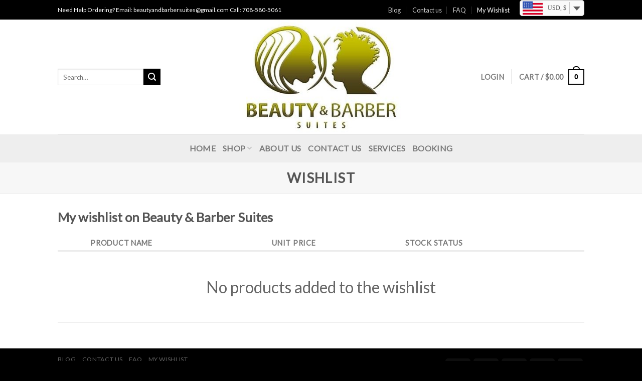

--- FILE ---
content_type: text/html; charset=UTF-8
request_url: https://beautyandbarbersuites.com/wishlist/
body_size: 21455
content:
<!DOCTYPE html>
<!--[if IE 9 ]> <html lang="en-US" class="ie9 loading-site no-js bg-fill"> <![endif]-->
<!--[if IE 8 ]> <html lang="en-US" class="ie8 loading-site no-js bg-fill"> <![endif]-->
<!--[if (gte IE 9)|!(IE)]><!--><html lang="en-US" class="loading-site no-js bg-fill"> <!--<![endif]-->
<head>
	<meta charset="UTF-8" />
	<link rel="profile" href="https://gmpg.org/xfn/11" />
	<link rel="pingback" href="https://beautyandbarbersuites.com/xmlrpc.php" />

					<script>document.documentElement.className = document.documentElement.className + ' yes-js js_active js'</script>
			<script>(function(html){html.className = html.className.replace(/\bno-js\b/,'js')})(document.documentElement);</script>
<meta name='robots' content='index, follow, max-image-preview:large, max-snippet:-1, max-video-preview:-1' />
	<style>img:is([sizes="auto" i], [sizes^="auto," i]) { contain-intrinsic-size: 3000px 1500px }</style>
	<meta name="viewport" content="width=device-width, initial-scale=1, maximum-scale=1" />
	<!-- This site is optimized with the Yoast SEO plugin v26.9 - https://yoast.com/product/yoast-seo-wordpress/ -->
	<title>Wishlist - Beauty &amp; Barber Suites</title>
	<meta name="description" content="See the hair products of Beauty &amp; Barber Suites that you have added to your wishlist. For more details, connect with us." />
	<link rel="canonical" href="https://beautyandbarbersuites.com/wishlist/" />
	<meta property="og:locale" content="en_US" />
	<meta property="og:type" content="article" />
	<meta property="og:title" content="Wishlist - Beauty &amp; Barber Suites" />
	<meta property="og:description" content="See the hair products of Beauty &amp; Barber Suites that you have added to your wishlist. For more details, connect with us." />
	<meta property="og:url" content="https://beautyandbarbersuites.com/wishlist/" />
	<meta property="og:site_name" content="Beauty &amp; Barber Suites" />
	<meta property="article:modified_time" content="2022-06-16T00:55:39+00:00" />
	<meta name="twitter:card" content="summary_large_image" />
	<script type="application/ld+json" class="yoast-schema-graph">{"@context":"https://schema.org","@graph":[{"@type":"WebPage","@id":"https://beautyandbarbersuites.com/wishlist/","url":"https://beautyandbarbersuites.com/wishlist/","name":"Wishlist - Beauty &amp; Barber Suites","isPartOf":{"@id":"https://beautyandbarbersuites.com/#website"},"datePublished":"2019-01-22T09:31:20+00:00","dateModified":"2022-06-16T00:55:39+00:00","description":"See the hair products of Beauty & Barber Suites that you have added to your wishlist. For more details, connect with us.","breadcrumb":{"@id":"https://beautyandbarbersuites.com/wishlist/#breadcrumb"},"inLanguage":"en-US","potentialAction":[{"@type":"ReadAction","target":["https://beautyandbarbersuites.com/wishlist/"]}]},{"@type":"BreadcrumbList","@id":"https://beautyandbarbersuites.com/wishlist/#breadcrumb","itemListElement":[{"@type":"ListItem","position":1,"name":"Home","item":"https://beautyandbarbersuites.com/"},{"@type":"ListItem","position":2,"name":"Wishlist"}]},{"@type":"WebSite","@id":"https://beautyandbarbersuites.com/#website","url":"https://beautyandbarbersuites.com/","name":"Beauty &amp; Barber Suites","description":"Virgin Hair Weave Extensions","potentialAction":[{"@type":"SearchAction","target":{"@type":"EntryPoint","urlTemplate":"https://beautyandbarbersuites.com/?s={search_term_string}"},"query-input":{"@type":"PropertyValueSpecification","valueRequired":true,"valueName":"search_term_string"}}],"inLanguage":"en-US"}]}</script>
	<!-- / Yoast SEO plugin. -->


<link rel='dns-prefetch' href='//fonts.googleapis.com' />
<link rel="alternate" type="application/rss+xml" title="Beauty &amp; Barber Suites &raquo; Feed" href="https://beautyandbarbersuites.com/feed/" />
<link rel="alternate" type="application/rss+xml" title="Beauty &amp; Barber Suites &raquo; Comments Feed" href="https://beautyandbarbersuites.com/comments/feed/" />
<script type="text/javascript">
/* <![CDATA[ */
window._wpemojiSettings = {"baseUrl":"https:\/\/s.w.org\/images\/core\/emoji\/16.0.1\/72x72\/","ext":".png","svgUrl":"https:\/\/s.w.org\/images\/core\/emoji\/16.0.1\/svg\/","svgExt":".svg","source":{"concatemoji":"https:\/\/beautyandbarbersuites.com\/wp-includes\/js\/wp-emoji-release.min.js?ver=6.8.3"}};
/*! This file is auto-generated */
!function(s,n){var o,i,e;function c(e){try{var t={supportTests:e,timestamp:(new Date).valueOf()};sessionStorage.setItem(o,JSON.stringify(t))}catch(e){}}function p(e,t,n){e.clearRect(0,0,e.canvas.width,e.canvas.height),e.fillText(t,0,0);var t=new Uint32Array(e.getImageData(0,0,e.canvas.width,e.canvas.height).data),a=(e.clearRect(0,0,e.canvas.width,e.canvas.height),e.fillText(n,0,0),new Uint32Array(e.getImageData(0,0,e.canvas.width,e.canvas.height).data));return t.every(function(e,t){return e===a[t]})}function u(e,t){e.clearRect(0,0,e.canvas.width,e.canvas.height),e.fillText(t,0,0);for(var n=e.getImageData(16,16,1,1),a=0;a<n.data.length;a++)if(0!==n.data[a])return!1;return!0}function f(e,t,n,a){switch(t){case"flag":return n(e,"\ud83c\udff3\ufe0f\u200d\u26a7\ufe0f","\ud83c\udff3\ufe0f\u200b\u26a7\ufe0f")?!1:!n(e,"\ud83c\udde8\ud83c\uddf6","\ud83c\udde8\u200b\ud83c\uddf6")&&!n(e,"\ud83c\udff4\udb40\udc67\udb40\udc62\udb40\udc65\udb40\udc6e\udb40\udc67\udb40\udc7f","\ud83c\udff4\u200b\udb40\udc67\u200b\udb40\udc62\u200b\udb40\udc65\u200b\udb40\udc6e\u200b\udb40\udc67\u200b\udb40\udc7f");case"emoji":return!a(e,"\ud83e\udedf")}return!1}function g(e,t,n,a){var r="undefined"!=typeof WorkerGlobalScope&&self instanceof WorkerGlobalScope?new OffscreenCanvas(300,150):s.createElement("canvas"),o=r.getContext("2d",{willReadFrequently:!0}),i=(o.textBaseline="top",o.font="600 32px Arial",{});return e.forEach(function(e){i[e]=t(o,e,n,a)}),i}function t(e){var t=s.createElement("script");t.src=e,t.defer=!0,s.head.appendChild(t)}"undefined"!=typeof Promise&&(o="wpEmojiSettingsSupports",i=["flag","emoji"],n.supports={everything:!0,everythingExceptFlag:!0},e=new Promise(function(e){s.addEventListener("DOMContentLoaded",e,{once:!0})}),new Promise(function(t){var n=function(){try{var e=JSON.parse(sessionStorage.getItem(o));if("object"==typeof e&&"number"==typeof e.timestamp&&(new Date).valueOf()<e.timestamp+604800&&"object"==typeof e.supportTests)return e.supportTests}catch(e){}return null}();if(!n){if("undefined"!=typeof Worker&&"undefined"!=typeof OffscreenCanvas&&"undefined"!=typeof URL&&URL.createObjectURL&&"undefined"!=typeof Blob)try{var e="postMessage("+g.toString()+"("+[JSON.stringify(i),f.toString(),p.toString(),u.toString()].join(",")+"));",a=new Blob([e],{type:"text/javascript"}),r=new Worker(URL.createObjectURL(a),{name:"wpTestEmojiSupports"});return void(r.onmessage=function(e){c(n=e.data),r.terminate(),t(n)})}catch(e){}c(n=g(i,f,p,u))}t(n)}).then(function(e){for(var t in e)n.supports[t]=e[t],n.supports.everything=n.supports.everything&&n.supports[t],"flag"!==t&&(n.supports.everythingExceptFlag=n.supports.everythingExceptFlag&&n.supports[t]);n.supports.everythingExceptFlag=n.supports.everythingExceptFlag&&!n.supports.flag,n.DOMReady=!1,n.readyCallback=function(){n.DOMReady=!0}}).then(function(){return e}).then(function(){var e;n.supports.everything||(n.readyCallback(),(e=n.source||{}).concatemoji?t(e.concatemoji):e.wpemoji&&e.twemoji&&(t(e.twemoji),t(e.wpemoji)))}))}((window,document),window._wpemojiSettings);
/* ]]> */
</script>
<link rel='stylesheet' id='stripe-main-styles-css' href='https://beautyandbarbersuites.com/wp-content/mu-plugins/vendor/godaddy/mwc-core/assets/css/stripe-settings.css' type='text/css' media='all' />
<style id='wp-emoji-styles-inline-css' type='text/css'>

	img.wp-smiley, img.emoji {
		display: inline !important;
		border: none !important;
		box-shadow: none !important;
		height: 1em !important;
		width: 1em !important;
		margin: 0 0.07em !important;
		vertical-align: -0.1em !important;
		background: none !important;
		padding: 0 !important;
	}
</style>
<style id='wp-block-library-inline-css' type='text/css'>
:root{--wp-admin-theme-color:#007cba;--wp-admin-theme-color--rgb:0,124,186;--wp-admin-theme-color-darker-10:#006ba1;--wp-admin-theme-color-darker-10--rgb:0,107,161;--wp-admin-theme-color-darker-20:#005a87;--wp-admin-theme-color-darker-20--rgb:0,90,135;--wp-admin-border-width-focus:2px;--wp-block-synced-color:#7a00df;--wp-block-synced-color--rgb:122,0,223;--wp-bound-block-color:var(--wp-block-synced-color)}@media (min-resolution:192dpi){:root{--wp-admin-border-width-focus:1.5px}}.wp-element-button{cursor:pointer}:root{--wp--preset--font-size--normal:16px;--wp--preset--font-size--huge:42px}:root .has-very-light-gray-background-color{background-color:#eee}:root .has-very-dark-gray-background-color{background-color:#313131}:root .has-very-light-gray-color{color:#eee}:root .has-very-dark-gray-color{color:#313131}:root .has-vivid-green-cyan-to-vivid-cyan-blue-gradient-background{background:linear-gradient(135deg,#00d084,#0693e3)}:root .has-purple-crush-gradient-background{background:linear-gradient(135deg,#34e2e4,#4721fb 50%,#ab1dfe)}:root .has-hazy-dawn-gradient-background{background:linear-gradient(135deg,#faaca8,#dad0ec)}:root .has-subdued-olive-gradient-background{background:linear-gradient(135deg,#fafae1,#67a671)}:root .has-atomic-cream-gradient-background{background:linear-gradient(135deg,#fdd79a,#004a59)}:root .has-nightshade-gradient-background{background:linear-gradient(135deg,#330968,#31cdcf)}:root .has-midnight-gradient-background{background:linear-gradient(135deg,#020381,#2874fc)}.has-regular-font-size{font-size:1em}.has-larger-font-size{font-size:2.625em}.has-normal-font-size{font-size:var(--wp--preset--font-size--normal)}.has-huge-font-size{font-size:var(--wp--preset--font-size--huge)}.has-text-align-center{text-align:center}.has-text-align-left{text-align:left}.has-text-align-right{text-align:right}#end-resizable-editor-section{display:none}.aligncenter{clear:both}.items-justified-left{justify-content:flex-start}.items-justified-center{justify-content:center}.items-justified-right{justify-content:flex-end}.items-justified-space-between{justify-content:space-between}.screen-reader-text{border:0;clip-path:inset(50%);height:1px;margin:-1px;overflow:hidden;padding:0;position:absolute;width:1px;word-wrap:normal!important}.screen-reader-text:focus{background-color:#ddd;clip-path:none;color:#444;display:block;font-size:1em;height:auto;left:5px;line-height:normal;padding:15px 23px 14px;text-decoration:none;top:5px;width:auto;z-index:100000}html :where(.has-border-color){border-style:solid}html :where([style*=border-top-color]){border-top-style:solid}html :where([style*=border-right-color]){border-right-style:solid}html :where([style*=border-bottom-color]){border-bottom-style:solid}html :where([style*=border-left-color]){border-left-style:solid}html :where([style*=border-width]){border-style:solid}html :where([style*=border-top-width]){border-top-style:solid}html :where([style*=border-right-width]){border-right-style:solid}html :where([style*=border-bottom-width]){border-bottom-style:solid}html :where([style*=border-left-width]){border-left-style:solid}html :where(img[class*=wp-image-]){height:auto;max-width:100%}:where(figure){margin:0 0 1em}html :where(.is-position-sticky){--wp-admin--admin-bar--position-offset:var(--wp-admin--admin-bar--height,0px)}@media screen and (max-width:600px){html :where(.is-position-sticky){--wp-admin--admin-bar--position-offset:0px}}
</style>
<style id='classic-theme-styles-inline-css' type='text/css'>
/*! This file is auto-generated */
.wp-block-button__link{color:#fff;background-color:#32373c;border-radius:9999px;box-shadow:none;text-decoration:none;padding:calc(.667em + 2px) calc(1.333em + 2px);font-size:1.125em}.wp-block-file__button{background:#32373c;color:#fff;text-decoration:none}
</style>
<style id='woocommerce-inline-inline-css' type='text/css'>
.woocommerce form .form-row .required { visibility: visible; }
</style>
<link rel='stylesheet' id='wp-components-css' href='https://beautyandbarbersuites.com/wp-includes/css/dist/components/style.min.css?ver=6.8.3' type='text/css' media='all' />
<link rel='stylesheet' id='godaddy-styles-css' href='https://beautyandbarbersuites.com/wp-content/mu-plugins/vendor/wpex/godaddy-launch/includes/Dependencies/GoDaddy/Styles/build/latest.css?ver=2.0.2' type='text/css' media='all' />
<link rel='stylesheet' id='flatsome-woocommerce-wishlist-css' href='https://beautyandbarbersuites.com/wp-content/themes/flatsome/inc/integrations/wc-yith-wishlist/wishlist.css?ver=3.10.2' type='text/css' media='all' />
<link rel='stylesheet' id='flatsome-main-css' href='https://beautyandbarbersuites.com/wp-content/themes/flatsome/assets/css/flatsome.css?ver=3.14.2' type='text/css' media='all' />
<style id='flatsome-main-inline-css' type='text/css'>
@font-face {
				font-family: "fl-icons";
				font-display: block;
				src: url(https://beautyandbarbersuites.com/wp-content/themes/flatsome/assets/css/icons/fl-icons.eot?v=3.14.2);
				src:
					url(https://beautyandbarbersuites.com/wp-content/themes/flatsome/assets/css/icons/fl-icons.eot#iefix?v=3.14.2) format("embedded-opentype"),
					url(https://beautyandbarbersuites.com/wp-content/themes/flatsome/assets/css/icons/fl-icons.woff2?v=3.14.2) format("woff2"),
					url(https://beautyandbarbersuites.com/wp-content/themes/flatsome/assets/css/icons/fl-icons.ttf?v=3.14.2) format("truetype"),
					url(https://beautyandbarbersuites.com/wp-content/themes/flatsome/assets/css/icons/fl-icons.woff?v=3.14.2) format("woff"),
					url(https://beautyandbarbersuites.com/wp-content/themes/flatsome/assets/css/icons/fl-icons.svg?v=3.14.2#fl-icons) format("svg");
			}
</style>
<link rel='stylesheet' id='flatsome-shop-css' href='https://beautyandbarbersuites.com/wp-content/themes/flatsome/assets/css/flatsome-shop.css?ver=3.14.2' type='text/css' media='all' />
<link rel='stylesheet' id='flatsome-style-css' href='https://beautyandbarbersuites.com/wp-content/themes/flatsome-child/style.css?ver=3.0' type='text/css' media='all' />
<link rel='stylesheet' id='flatsome-googlefonts-css' href='//fonts.googleapis.com/css?family=Lato%3Aregular%2Cdefault%2Cdefault%2Cdefault%7CDancing+Script%3Aregular%2Cdefault&#038;display=swap&#038;ver=3.9' type='text/css' media='all' />
<script type="text/javascript" src="https://beautyandbarbersuites.com/wp-includes/js/jquery/jquery.min.js?ver=3.7.1" id="jquery-core-js"></script>
<script type="text/javascript" src="https://beautyandbarbersuites.com/wp-includes/js/jquery/jquery-migrate.min.js?ver=3.4.1" id="jquery-migrate-js"></script>
<script type="text/javascript" src="https://beautyandbarbersuites.com/wp-content/plugins/woocommerce/assets/js/jquery-blockui/jquery.blockUI.min.js?ver=2.7.0-wc.10.4.3" id="wc-jquery-blockui-js" defer="defer" data-wp-strategy="defer"></script>
<script type="text/javascript" id="wc-add-to-cart-js-extra">
/* <![CDATA[ */
var wc_add_to_cart_params = {"ajax_url":"\/wp-admin\/admin-ajax.php","wc_ajax_url":"\/?wc-ajax=%%endpoint%%","i18n_view_cart":"View cart","cart_url":"https:\/\/beautyandbarbersuites.com\/cart\/","is_cart":"","cart_redirect_after_add":"no"};
/* ]]> */
</script>
<script type="text/javascript" src="https://beautyandbarbersuites.com/wp-content/plugins/woocommerce/assets/js/frontend/add-to-cart.min.js?ver=10.4.3" id="wc-add-to-cart-js" defer="defer" data-wp-strategy="defer"></script>
<script type="text/javascript" src="https://beautyandbarbersuites.com/wp-content/plugins/woocommerce/assets/js/js-cookie/js.cookie.min.js?ver=2.1.4-wc.10.4.3" id="wc-js-cookie-js" defer="defer" data-wp-strategy="defer"></script>
<script type="text/javascript" id="woocommerce-js-extra">
/* <![CDATA[ */
var woocommerce_params = {"ajax_url":"\/wp-admin\/admin-ajax.php","wc_ajax_url":"\/?wc-ajax=%%endpoint%%","i18n_password_show":"Show password","i18n_password_hide":"Hide password"};
/* ]]> */
</script>
<script type="text/javascript" src="https://beautyandbarbersuites.com/wp-content/plugins/woocommerce/assets/js/frontend/woocommerce.min.js?ver=10.4.3" id="woocommerce-js" defer="defer" data-wp-strategy="defer"></script>
<link rel="https://api.w.org/" href="https://beautyandbarbersuites.com/wp-json/" /><link rel="alternate" title="JSON" type="application/json" href="https://beautyandbarbersuites.com/wp-json/wp/v2/pages/473" /><link rel="EditURI" type="application/rsd+xml" title="RSD" href="https://beautyandbarbersuites.com/xmlrpc.php?rsd" />
<meta name="generator" content="WordPress 6.8.3" />
<meta name="generator" content="WooCommerce 10.4.3" />
<link rel='shortlink' href='https://beautyandbarbersuites.com/?p=473' />
<link rel="alternate" title="oEmbed (JSON)" type="application/json+oembed" href="https://beautyandbarbersuites.com/wp-json/oembed/1.0/embed?url=https%3A%2F%2Fbeautyandbarbersuites.com%2Fwishlist%2F" />
<link rel="alternate" title="oEmbed (XML)" type="text/xml+oembed" href="https://beautyandbarbersuites.com/wp-json/oembed/1.0/embed?url=https%3A%2F%2Fbeautyandbarbersuites.com%2Fwishlist%2F&#038;format=xml" />
<style>.bg{opacity: 0; transition: opacity 1s; -webkit-transition: opacity 1s;} .bg-loaded{opacity: 1;}</style><!--[if IE]><link rel="stylesheet" type="text/css" href="https://beautyandbarbersuites.com/wp-content/themes/flatsome/assets/css/ie-fallback.css"><script src="//cdnjs.cloudflare.com/ajax/libs/html5shiv/3.6.1/html5shiv.js"></script><script>var head = document.getElementsByTagName('head')[0],style = document.createElement('style');style.type = 'text/css';style.styleSheet.cssText = ':before,:after{content:none !important';head.appendChild(style);setTimeout(function(){head.removeChild(style);}, 0);</script><script src="https://beautyandbarbersuites.com/wp-content/themes/flatsome/assets/libs/ie-flexibility.js"></script><![endif]-->	<noscript><style>.woocommerce-product-gallery{ opacity: 1 !important; }</style></noscript>
	<link rel="icon" href="https://beautyandbarbersuites.com/wp-content/uploads/2021/04/cropped-Beauty-Barber-Suites-Logo-1-e1619288499343-32x32.jpg" sizes="32x32" />
<link rel="icon" href="https://beautyandbarbersuites.com/wp-content/uploads/2021/04/cropped-Beauty-Barber-Suites-Logo-1-e1619288499343-192x192.jpg" sizes="192x192" />
<link rel="apple-touch-icon" href="https://beautyandbarbersuites.com/wp-content/uploads/2021/04/cropped-Beauty-Barber-Suites-Logo-1-e1619288499343-180x180.jpg" />
<meta name="msapplication-TileImage" content="https://beautyandbarbersuites.com/wp-content/uploads/2021/04/cropped-Beauty-Barber-Suites-Logo-1-e1619288499343-270x270.jpg" />
<style id="custom-css" type="text/css">:root {--primary-color: #000000;}.sticky-add-to-cart--active, #wrapper,#main,#main.dark{background-color: #FFF}.header-main{height: 229px}#logo img{max-height: 229px}#logo{width:461px;}.header-bottom{min-height: 55px}.header-top{min-height: 30px}.transparent .header-main{height: 90px}.transparent #logo img{max-height: 90px}.has-transparent + .page-title:first-of-type,.has-transparent + #main > .page-title,.has-transparent + #main > div > .page-title,.has-transparent + #main .page-header-wrapper:first-of-type .page-title{padding-top: 170px;}.header.show-on-scroll,.stuck .header-main{height:70px!important}.stuck #logo img{max-height: 70px!important}.header-bg-color, .header-wrapper {background-color: #fff}.header-bottom {background-color: #eee}.header-bottom-nav > li > a{line-height: 16px }@media (max-width: 549px) {.header-main{height: 70px}#logo img{max-height: 70px}}/* Color */.accordion-title.active, .has-icon-bg .icon .icon-inner,.logo a, .primary.is-underline, .primary.is-link, .badge-outline .badge-inner, .nav-outline > li.active> a,.nav-outline >li.active > a, .cart-icon strong,[data-color='primary'], .is-outline.primary{color: #000000;}/* Color !important */[data-text-color="primary"]{color: #000000!important;}/* Background Color */[data-text-bg="primary"]{background-color: #000000;}/* Background */.scroll-to-bullets a,.featured-title, .label-new.menu-item > a:after, .nav-pagination > li > .current,.nav-pagination > li > span:hover,.nav-pagination > li > a:hover,.has-hover:hover .badge-outline .badge-inner,button[type="submit"], .button.wc-forward:not(.checkout):not(.checkout-button), .button.submit-button, .button.primary:not(.is-outline),.featured-table .title,.is-outline:hover, .has-icon:hover .icon-label,.nav-dropdown-bold .nav-column li > a:hover, .nav-dropdown.nav-dropdown-bold > li > a:hover, .nav-dropdown-bold.dark .nav-column li > a:hover, .nav-dropdown.nav-dropdown-bold.dark > li > a:hover, .is-outline:hover, .tagcloud a:hover,.grid-tools a, input[type='submit']:not(.is-form), .box-badge:hover .box-text, input.button.alt,.nav-box > li > a:hover,.nav-box > li.active > a,.nav-pills > li.active > a ,.current-dropdown .cart-icon strong, .cart-icon:hover strong, .nav-line-bottom > li > a:before, .nav-line-grow > li > a:before, .nav-line > li > a:before,.banner, .header-top, .slider-nav-circle .flickity-prev-next-button:hover svg, .slider-nav-circle .flickity-prev-next-button:hover .arrow, .primary.is-outline:hover, .button.primary:not(.is-outline), input[type='submit'].primary, input[type='submit'].primary, input[type='reset'].button, input[type='button'].primary, .badge-inner{background-color: #000000;}/* Border */.nav-vertical.nav-tabs > li.active > a,.scroll-to-bullets a.active,.nav-pagination > li > .current,.nav-pagination > li > span:hover,.nav-pagination > li > a:hover,.has-hover:hover .badge-outline .badge-inner,.accordion-title.active,.featured-table,.is-outline:hover, .tagcloud a:hover,blockquote, .has-border, .cart-icon strong:after,.cart-icon strong,.blockUI:before, .processing:before,.loading-spin, .slider-nav-circle .flickity-prev-next-button:hover svg, .slider-nav-circle .flickity-prev-next-button:hover .arrow, .primary.is-outline:hover{border-color: #000000}.nav-tabs > li.active > a{border-top-color: #000000}.widget_shopping_cart_content .blockUI.blockOverlay:before { border-left-color: #000000 }.woocommerce-checkout-review-order .blockUI.blockOverlay:before { border-left-color: #000000 }/* Fill */.slider .flickity-prev-next-button:hover svg,.slider .flickity-prev-next-button:hover .arrow{fill: #000000;}/* Background Color */[data-icon-label]:after, .secondary.is-underline:hover,.secondary.is-outline:hover,.icon-label,.button.secondary:not(.is-outline),.button.alt:not(.is-outline), .badge-inner.on-sale, .button.checkout, .single_add_to_cart_button, .current .breadcrumb-step{ background-color:#000000; }[data-text-bg="secondary"]{background-color: #000000;}/* Color */.secondary.is-underline,.secondary.is-link, .secondary.is-outline,.stars a.active, .star-rating:before, .woocommerce-page .star-rating:before,.star-rating span:before, .color-secondary{color: #000000}/* Color !important */[data-text-color="secondary"]{color: #000000!important;}/* Border */.secondary.is-outline:hover{border-color:#000000}body{font-family:"Lato", sans-serif}body{font-weight: 400}.nav > li > a {font-family:"Lato", sans-serif;}.mobile-sidebar-levels-2 .nav > li > ul > li > a {font-family:"Lato", sans-serif;}.nav > li > a {font-weight: 700;}.mobile-sidebar-levels-2 .nav > li > ul > li > a {font-weight: 700;}h1,h2,h3,h4,h5,h6,.heading-font, .off-canvas-center .nav-sidebar.nav-vertical > li > a{font-family: "Lato", sans-serif;}h1,h2,h3,h4,h5,h6,.heading-font,.banner h1,.banner h2{font-weight: 700;}.alt-font{font-family: "Dancing Script", sans-serif;}.alt-font{font-weight: 400!important;}.badge-inner.new-bubble{background-color: #7a9c59}@media screen and (min-width: 550px){.products .box-vertical .box-image{min-width: 247px!important;width: 247px!important;}}.footer-1{background-color: #fff}.footer-2{background-color: #777}.absolute-footer, html{background-color: #000000}/* Custom CSS */@media (max-width: 549px){.header-main {height: auto !important;}}@media (max-width: 549px){#logo img {max-height: 400px !important;}}.label-new.menu-item > a:after{content:"New";}.label-hot.menu-item > a:after{content:"Hot";}.label-sale.menu-item > a:after{content:"Sale";}.label-popular.menu-item > a:after{content:"Popular";}</style></head>

<body data-rsssl=1 class="wp-singular page-template page-template-page-my-account page-template-page-my-account-php page page-id-473 wp-theme-flatsome wp-child-theme-flatsome-child theme-flatsome woocommerce-no-js full-width bg-fill lightbox nav-dropdown-has-arrow nav-dropdown-has-shadow nav-dropdown-has-border woocommerce-wishlist woocommerce woocommerce-page currency-usd">


<a class="skip-link screen-reader-text" href="#main">Skip to content</a>

<div id="wrapper">

	
	<header id="header" class="header has-sticky sticky-jump">
		<div class="header-wrapper">
			<div id="top-bar" class="header-top hide-for-sticky nav-dark hide-for-medium">
    <div class="flex-row container">
      <div class="flex-col hide-for-medium flex-left">
          <ul class="nav nav-left medium-nav-center nav-small  nav-divided">
              <li class="html custom html_topbar_left">Need Help Ordering? Email: beautyandbarbersuites@gmail.com
Call: 708-580-5061</li>          </ul>
      </div>

      <div class="flex-col hide-for-medium flex-center">
          <ul class="nav nav-center nav-small  nav-divided">
                        </ul>
      </div>

      <div class="flex-col hide-for-medium flex-right">
         <ul class="nav top-bar-nav nav-right nav-small  nav-divided">
              <li id="menu-item-2673" class="menu-item menu-item-type-post_type menu-item-object-page menu-item-2673 menu-item-design-default"><a href="https://beautyandbarbersuites.com/blog/" class="nav-top-link">Blog</a></li>
<li id="menu-item-2671" class="menu-item menu-item-type-post_type menu-item-object-page menu-item-2671 menu-item-design-default"><a href="https://beautyandbarbersuites.com/contact-us/" class="nav-top-link">Contact us</a></li>
<li id="menu-item-2670" class="menu-item menu-item-type-post_type menu-item-object-page menu-item-2670 menu-item-design-default"><a href="https://beautyandbarbersuites.com/faq/" class="nav-top-link">FAQ</a></li>
<li id="menu-item-2696" class="menu-item menu-item-type-post_type menu-item-object-page current-menu-item page_item page-item-473 current_page_item menu-item-2696 active menu-item-design-default"><a href="https://beautyandbarbersuites.com/wishlist/" aria-current="page" class="nav-top-link">My Wishlist</a></li>
<li class="html custom html_topbar_right">    

    <form method="post" action="" class="woocommerce-currency-switcher-form woocs_show_flags" data-ver="2.3.1">
        <input type="hidden" name="woocommerce-currency-switcher" value="USD" />
        <select name="woocommerce-currency-switcher"  data-width="100%" data-flag-position="right" class="woocommerce-currency-switcher" onchange="woocs_redirect(this.value);
                void(0);">
                    
                
                <option class="woocs_option_img_USD" value="USD"  selected='selected' data-imagesrc="https://beautyandbarbersuites.com/wp-content/uploads/2020/07/153-united-states-of-america.png" data-icon="https://beautyandbarbersuites.com/wp-content/uploads/2020/07/153-united-states-of-america.png" data-description="USA dollar">USD, &#36;</option>
            
                
                <option class="woocs_option_img_GBP" value="GBP"  data-imagesrc="https://beautyandbarbersuites.com/wp-content/uploads/2020/07/262-united-kingdom.png" data-icon="https://beautyandbarbersuites.com/wp-content/uploads/2020/07/262-united-kingdom.png" data-description="Great British Pound">GBP, &pound;</option>
            
                
                <option class="woocs_option_img_EUR" value="EUR"  data-imagesrc="https://beautyandbarbersuites.com/wp-content/uploads/2020/07/022-european-union.png" data-icon="https://beautyandbarbersuites.com/wp-content/uploads/2020/07/022-european-union.png" data-description="European Euro">EUR, &euro;</option>
            
                
                <option class="woocs_option_img_CAD" value="CAD"  data-imagesrc="https://beautyandbarbersuites.com/wp-content/uploads/2020/07/206-canada.png" data-icon="https://beautyandbarbersuites.com/wp-content/uploads/2020/07/206-canada.png" data-description="Canadian Dollar">CAD, C&#36;</option>
                    </select>
        <div class="woocs_display_none" style="display: none;" >WOOCS v.2.3.1</div>
    </form>
    </li>          </ul>
      </div>

      
    </div>
</div>
<div id="masthead" class="header-main show-logo-center">
      <div class="header-inner flex-row container logo-center medium-logo-center" role="navigation">

          <!-- Logo -->
          <div id="logo" class="flex-col logo">
            <!-- Header logo -->
<a href="https://beautyandbarbersuites.com/" title="Beauty &amp; Barber Suites - Virgin Hair Weave Extensions" rel="home">
    <img width="461" height="229" src="https://beautyandbarbersuites.com/wp-content/uploads/2021/04/Beauty-Barber-Suites-Logo-1-e1619288499343.jpg" class="header_logo header-logo" alt="Beauty &amp; Barber Suites"/><img  width="461" height="229" src="https://beautyandbarbersuites.com/wp-content/uploads/2021/04/Beauty-Barber-Suites-Logo-1-e1619288499343.jpg" class="header-logo-dark" alt="Beauty &amp; Barber Suites"/></a>
          </div>

          <!-- Mobile Left Elements -->
          <div class="flex-col show-for-medium flex-left">
            <ul class="mobile-nav nav nav-left ">
              <li class="nav-icon has-icon">
  		<a href="#" data-open="#main-menu" data-pos="left" data-bg="main-menu-overlay" data-color="" class="is-small" aria-label="Menu" aria-controls="main-menu" aria-expanded="false">
		
		  <i class="icon-menu" ></i>
		  		</a>
	</li>            </ul>
          </div>

          <!-- Left Elements -->
          <div class="flex-col hide-for-medium flex-left
            ">
            <ul class="header-nav header-nav-main nav nav-left  nav-size-medium nav-uppercase" >
              <li class="header-search-form search-form html relative has-icon">
	<div class="header-search-form-wrapper">
		<div class="searchform-wrapper ux-search-box relative is-normal"><form role="search" method="get" class="searchform" action="https://beautyandbarbersuites.com/">
	<div class="flex-row relative">
						<div class="flex-col flex-grow">
			<label class="screen-reader-text" for="woocommerce-product-search-field-0">Search for:</label>
			<input type="search" id="woocommerce-product-search-field-0" class="search-field mb-0" placeholder="Search&hellip;" value="" name="s" />
			<input type="hidden" name="post_type" value="product" />
					</div>
		<div class="flex-col">
			<button type="submit" value="Search" class="ux-search-submit submit-button secondary button icon mb-0" aria-label="Submit">
				<i class="icon-search" ></i>			</button>
		</div>
	</div>
	<div class="live-search-results text-left z-top"></div>
</form>
</div>	</div>
</li>            </ul>
          </div>

          <!-- Right Elements -->
          <div class="flex-col hide-for-medium flex-right">
            <ul class="header-nav header-nav-main nav nav-right  nav-size-medium nav-uppercase">
              <li class="account-item has-icon
    "
>

<a href="https://beautyandbarbersuites.com/my-account/"
    class="nav-top-link nav-top-not-logged-in "
      >
    <span>
    Login      </span>
  
</a>



</li>
<li class="header-divider"></li><li class="cart-item has-icon has-dropdown">

<a href="https://beautyandbarbersuites.com/cart/" title="Cart" class="header-cart-link is-small">


<span class="header-cart-title">
   Cart   /      <span class="cart-price"><span class="woocs_special_price_code" ><span class="woocommerce-Price-amount amount"><bdi><span class="woocommerce-Price-currencySymbol">&#36;</span>0.00</bdi></span></span></span>
  </span>

    <span class="cart-icon image-icon">
    <strong>0</strong>
  </span>
  </a>

 <ul class="nav-dropdown nav-dropdown-default">
    <li class="html widget_shopping_cart">
      <div class="widget_shopping_cart_content">
        

	<p class="woocommerce-mini-cart__empty-message">No products in the cart.</p>


      </div>
    </li>
     </ul>

</li>
            </ul>
          </div>

          <!-- Mobile Right Elements -->
          <div class="flex-col show-for-medium flex-right">
            <ul class="mobile-nav nav nav-right ">
              <li class="cart-item has-icon">

      <a href="https://beautyandbarbersuites.com/cart/" class="header-cart-link off-canvas-toggle nav-top-link is-small" data-open="#cart-popup" data-class="off-canvas-cart" title="Cart" data-pos="right">
  
    <span class="cart-icon image-icon">
    <strong>0</strong>
  </span>
  </a>


  <!-- Cart Sidebar Popup -->
  <div id="cart-popup" class="mfp-hide widget_shopping_cart">
  <div class="cart-popup-inner inner-padding">
      <div class="cart-popup-title text-center">
          <h4 class="uppercase">Cart</h4>
          <div class="is-divider"></div>
      </div>
      <div class="widget_shopping_cart_content">
          

	<p class="woocommerce-mini-cart__empty-message">No products in the cart.</p>


      </div>
             <div class="cart-sidebar-content relative"></div>  </div>
  </div>

</li>
            </ul>
          </div>

      </div>
     
            <div class="container"><div class="top-divider full-width"></div></div>
      </div><div id="wide-nav" class="header-bottom wide-nav flex-has-center hide-for-medium">
    <div class="flex-row container">

            
                        <div class="flex-col hide-for-medium flex-center">
                <ul class="nav header-nav header-bottom-nav nav-center  nav-size-large nav-uppercase">
                    <li id="menu-item-2693" class="menu-item menu-item-type-post_type menu-item-object-page menu-item-home menu-item-2693 menu-item-design-default"><a href="https://beautyandbarbersuites.com/" class="nav-top-link">Home</a></li>
<li id="menu-item-2709" class="menu-item menu-item-type-post_type menu-item-object-page menu-item-has-children menu-item-2709 menu-item-design-default has-dropdown"><a href="https://beautyandbarbersuites.com/shop/" class="nav-top-link">Shop<i class="icon-angle-down" ></i></a>
<ul class="sub-menu nav-dropdown nav-dropdown-default">
	<li id="menu-item-2941" class="menu-item menu-item-type-taxonomy menu-item-object-product_cat menu-item-has-children menu-item-2941 nav-dropdown-col"><a href="https://beautyandbarbersuites.com/product-category/virgin-hair-weave/">Virgin Hair Weave</a>
	<ul class="sub-menu nav-column nav-dropdown-default">
		<li id="menu-item-3200" class="menu-item menu-item-type-taxonomy menu-item-object-product_cat menu-item-3200"><a href="https://beautyandbarbersuites.com/product-category/bundle-deals/">Bundle Deals</a></li>
		<li id="menu-item-2949" class="menu-item menu-item-type-post_type menu-item-object-product menu-item-2949"><a href="https://beautyandbarbersuites.com/product/body-wave/">Body Wave</a></li>
		<li id="menu-item-2947" class="menu-item menu-item-type-post_type menu-item-object-product menu-item-2947"><a href="https://beautyandbarbersuites.com/product/island-curl/">Island Curl</a></li>
		<li id="menu-item-2948" class="menu-item menu-item-type-post_type menu-item-object-product menu-item-2948"><a href="https://beautyandbarbersuites.com/product/natural-straight/">Natural Straight</a></li>
		<li id="menu-item-2946" class="menu-item menu-item-type-post_type menu-item-object-product menu-item-2946"><a href="https://beautyandbarbersuites.com/product/yaki-straight/">Yaki Straight</a></li>
	</ul>
</li>
	<li id="menu-item-2942" class="menu-item menu-item-type-taxonomy menu-item-object-product_cat menu-item-has-children menu-item-2942 nav-dropdown-col"><a href="https://beautyandbarbersuites.com/product-category/virgin-lace-closures/">Virgin Lace Closures</a>
	<ul class="sub-menu nav-column nav-dropdown-default">
		<li id="menu-item-2945" class="menu-item menu-item-type-post_type menu-item-object-product menu-item-2945"><a href="https://beautyandbarbersuites.com/product/body-wave-closure/">Body Wave Closure</a></li>
		<li id="menu-item-2944" class="menu-item menu-item-type-post_type menu-item-object-product menu-item-2944"><a href="https://beautyandbarbersuites.com/product/island-curl-closure/">Island Curl Closure</a></li>
		<li id="menu-item-2943" class="menu-item menu-item-type-post_type menu-item-object-product menu-item-2943"><a href="https://beautyandbarbersuites.com/product/natural-straight-closure/">Natural Straight Closure</a></li>
		<li id="menu-item-3201" class="menu-item menu-item-type-post_type menu-item-object-product menu-item-3201"><a href="https://beautyandbarbersuites.com/product/yaki-straight-closure/">Yaki Straight Closure</a></li>
	</ul>
</li>
	<li id="menu-item-3189" class="menu-item menu-item-type-taxonomy menu-item-object-product_cat menu-item-has-children menu-item-3189 nav-dropdown-col"><a href="https://beautyandbarbersuites.com/product-category/virgin-lace-frontals/">Virgin Lace Frontals</a>
	<ul class="sub-menu nav-column nav-dropdown-default">
		<li id="menu-item-3190" class="menu-item menu-item-type-post_type menu-item-object-product menu-item-3190"><a href="https://beautyandbarbersuites.com/product/virgin-remy-lace-frontal-body-wave/">Body Wave Frontal</a></li>
		<li id="menu-item-3199" class="menu-item menu-item-type-post_type menu-item-object-product menu-item-3199"><a href="https://beautyandbarbersuites.com/product/virgin-remy-lace-frontal-island-curl/">Island Curl Frontal</a></li>
		<li id="menu-item-3191" class="menu-item menu-item-type-post_type menu-item-object-product menu-item-3191"><a href="https://beautyandbarbersuites.com/product/natural-straight-virgin-lace-frontal/">Natural Straight Frontal</a></li>
	</ul>
</li>
	<li id="menu-item-3289" class="menu-item menu-item-type-taxonomy menu-item-object-product_cat menu-item-has-children menu-item-3289 nav-dropdown-col"><a href="https://beautyandbarbersuites.com/product-category/360-lace-frontal-closures/">360 Lace Frontal Closures</a>
	<ul class="sub-menu nav-column nav-dropdown-default">
		<li id="menu-item-3291" class="menu-item menu-item-type-post_type menu-item-object-product menu-item-3291"><a href="https://beautyandbarbersuites.com/product/remy-360-lace-frontal-closure-body-wave/">360 Body Wave</a></li>
		<li id="menu-item-3290" class="menu-item menu-item-type-post_type menu-item-object-product menu-item-3290"><a href="https://beautyandbarbersuites.com/product/virgin-remy-360-lace-frontal-closure-natural-straight/">360 Natural Straight</a></li>
	</ul>
</li>
	<li id="menu-item-3369" class="menu-item menu-item-type-taxonomy menu-item-object-product_cat menu-item-has-children menu-item-3369 nav-dropdown-col"><a href="https://beautyandbarbersuites.com/product-category/hair-care-products/">Hair Care Products</a>
	<ul class="sub-menu nav-column nav-dropdown-default">
		<li id="menu-item-3371" class="menu-item menu-item-type-post_type menu-item-object-product menu-item-3371"><a href="https://beautyandbarbersuites.com/product/silicon-mix-conditioner-intensive-hair-deep-treatment-16oz/">Silicon Mix Conditioner</a></li>
	</ul>
</li>
</ul>
</li>
<li id="menu-item-3529" class="menu-item menu-item-type-post_type menu-item-object-page menu-item-3529 menu-item-design-default"><a href="https://beautyandbarbersuites.com/about-us/" class="nav-top-link">About Us</a></li>
<li id="menu-item-2724" class="menu-item menu-item-type-post_type menu-item-object-page menu-item-2724 menu-item-design-default"><a href="https://beautyandbarbersuites.com/contact-us/" class="nav-top-link">Contact us</a></li>
<li id="menu-item-4144" class="menu-item menu-item-type-post_type menu-item-object-page menu-item-4144 menu-item-design-default"><a href="https://beautyandbarbersuites.com/services/" class="nav-top-link">Services</a></li>
<li id="menu-item-4192" class="menu-item menu-item-type-post_type menu-item-object-page menu-item-4192 menu-item-design-default"><a href="https://beautyandbarbersuites.com/booking/" class="nav-top-link">Booking</a></li>
                </ul>
            </div>
            
            
            
    </div>
</div>

<div class="header-bg-container fill"><div class="header-bg-image fill"></div><div class="header-bg-color fill"></div></div>		</div>
	</header>

	
	<main id="main" class="">



<div class="my-account-header page-title normal-title
		">

	
	<div class="page-title-inner flex-row container
	 text-left">
		<div class="flex-col flex-grow text-center">
			
				<div class="text-center social-login">
					<h1 class="uppercase mb-0">Wishlist</h1>
					
					

									</div>

					</div>
	</div>
</div>

<div class="page-wrapper my-account mb">
<div class="container" role="main">


	
		



<form
	id="yith-wcwl-form"
	action="https://beautyandbarbersuites.com/wishlist/"
	method="post"
	class="woocommerce yith-wcwl-form wishlist-fragment"
	data-fragment-options="{&quot;per_page&quot;:5,&quot;current_page&quot;:1,&quot;pagination&quot;:&quot;no&quot;,&quot;wishlist_id&quot;:false,&quot;action_params&quot;:&quot;&quot;,&quot;no_interactions&quot;:false,&quot;layout&quot;:&quot;&quot;,&quot;wishlist&quot;:false,&quot;is_default&quot;:true,&quot;is_custom_list&quot;:false,&quot;wishlist_token&quot;:&quot;&quot;,&quot;is_private&quot;:false,&quot;count&quot;:0,&quot;page_title&quot;:&quot;My wishlist on Beauty &amp; Barber Suites&quot;,&quot;default_wishlsit_title&quot;:&quot;My wishlist on Beauty &amp; Barber Suites&quot;,&quot;page_links&quot;:false,&quot;is_user_logged_in&quot;:false,&quot;is_user_owner&quot;:true,&quot;can_user_edit_title&quot;:false,&quot;show_price&quot;:true,&quot;show_dateadded&quot;:false,&quot;show_stock_status&quot;:true,&quot;show_add_to_cart&quot;:true,&quot;show_remove_product&quot;:true,&quot;add_to_cart_text&quot;:&quot;Add to Cart&quot;,&quot;show_ask_estimate_button&quot;:false,&quot;ask_estimate_url&quot;:&quot;&quot;,&quot;price_excl_tax&quot;:true,&quot;show_cb&quot;:false,&quot;show_quantity&quot;:false,&quot;show_variation&quot;:false,&quot;show_price_variations&quot;:false,&quot;show_update&quot;:false,&quot;enable_drag_n_drop&quot;:false,&quot;enable_add_all_to_cart&quot;:false,&quot;move_to_another_wishlist&quot;:false,&quot;repeat_remove_button&quot;:false,&quot;show_last_column&quot;:true,&quot;heading_icon&quot;:&quot;&quot;,&quot;share_enabled&quot;:false,&quot;template_part&quot;:&quot;view&quot;,&quot;additional_info&quot;:false,&quot;available_multi_wishlist&quot;:false,&quot;form_action&quot;:&quot;https:\/\/beautyandbarbersuites.com\/wishlist\/&quot;,&quot;item&quot;:&quot;wishlist&quot;}"
>

	<!-- TITLE -->
			<div class="wishlist-title-container">
			<div class="wishlist-title ">
				<h2>My wishlist on Beauty &amp; Barber Suites</h2>							</div>
					</div>
	

<!-- WISHLIST TABLE -->
<table
	class="shop_table cart wishlist_table wishlist_view traditional responsive   "
	data-pagination="no" data-per-page="5" data-page="1"
	data-id="" data-token="">

	
	<thead>
	<tr>
		
								<th class="product-remove">
				<span class="nobr">
									</span>
			</th>
		
		<th class="product-thumbnail"></th>

		<th class="product-name">
			<span class="nobr">
				Product name			</span>
		</th>

								<th class="product-price">
				<span class="nobr">
					Unit price				</span>
			</th>
		
		
								<th class="product-stock-status">
				<span class="nobr">
					Stock status				</span>
			</th>
		
								<th class="product-add-to-cart">
				<span class="nobr">
									</span>
			</th>
		
			</tr>
	</thead>

	<tbody class="wishlist-items-wrapper">
			<tr>
						<td colspan="6" class="wishlist-empty">No products added to the wishlist</td>
		</tr>
			</tbody>

</table>

<div class="yith_wcwl_wishlist_footer">
	

	

	
	</div>

<input type="hidden" id="yith_wcwl_edit_wishlist" name="yith_wcwl_edit_wishlist" value="d6a4cc50fc" /><input type="hidden" name="_wp_http_referer" value="/wishlist/" /><input type="hidden" value="" name="wishlist_id" id="wishlist_id">


</form>





	

</div>
</div>



</main>

<footer id="footer" class="footer-wrapper">

	
<!-- FOOTER 1 -->

<!-- FOOTER 2 -->



<div class="absolute-footer dark medium-text-center small-text-center">
  <div class="container clearfix">

          <div class="footer-secondary pull-right">
                <div class="payment-icons inline-block"><div class="payment-icon"><svg version="1.1" xmlns="http://www.w3.org/2000/svg" xmlns:xlink="http://www.w3.org/1999/xlink"  viewBox="0 0 64 32">
<path d="M35.255 12.078h-2.396c-0.229 0-0.444 0.114-0.572 0.303l-3.306 4.868-1.4-4.678c-0.088-0.292-0.358-0.493-0.663-0.493h-2.355c-0.284 0-0.485 0.28-0.393 0.548l2.638 7.745-2.481 3.501c-0.195 0.275 0.002 0.655 0.339 0.655h2.394c0.227 0 0.439-0.111 0.569-0.297l7.968-11.501c0.191-0.275-0.006-0.652-0.341-0.652zM19.237 16.718c-0.23 1.362-1.311 2.276-2.691 2.276-0.691 0-1.245-0.223-1.601-0.644-0.353-0.417-0.485-1.012-0.374-1.674 0.214-1.35 1.313-2.294 2.671-2.294 0.677 0 1.227 0.225 1.589 0.65 0.365 0.428 0.509 1.027 0.404 1.686zM22.559 12.078h-2.384c-0.204 0-0.378 0.148-0.41 0.351l-0.104 0.666-0.166-0.241c-0.517-0.749-1.667-1-2.817-1-2.634 0-4.883 1.996-5.321 4.796-0.228 1.396 0.095 2.731 0.888 3.662 0.727 0.856 1.765 1.212 3.002 1.212 2.123 0 3.3-1.363 3.3-1.363l-0.106 0.662c-0.040 0.252 0.155 0.479 0.41 0.479h2.147c0.341 0 0.63-0.247 0.684-0.584l1.289-8.161c0.040-0.251-0.155-0.479-0.41-0.479zM8.254 12.135c-0.272 1.787-1.636 1.787-2.957 1.787h-0.751l0.527-3.336c0.031-0.202 0.205-0.35 0.41-0.35h0.345c0.899 0 1.747 0 2.185 0.511 0.262 0.307 0.341 0.761 0.242 1.388zM7.68 7.473h-4.979c-0.341 0-0.63 0.248-0.684 0.584l-2.013 12.765c-0.040 0.252 0.155 0.479 0.41 0.479h2.378c0.34 0 0.63-0.248 0.683-0.584l0.543-3.444c0.053-0.337 0.343-0.584 0.683-0.584h1.575c3.279 0 5.172-1.587 5.666-4.732 0.223-1.375 0.009-2.456-0.635-3.212-0.707-0.832-1.962-1.272-3.628-1.272zM60.876 7.823l-2.043 12.998c-0.040 0.252 0.155 0.479 0.41 0.479h2.055c0.34 0 0.63-0.248 0.683-0.584l2.015-12.765c0.040-0.252-0.155-0.479-0.41-0.479h-2.299c-0.205 0.001-0.379 0.148-0.41 0.351zM54.744 16.718c-0.23 1.362-1.311 2.276-2.691 2.276-0.691 0-1.245-0.223-1.601-0.644-0.353-0.417-0.485-1.012-0.374-1.674 0.214-1.35 1.313-2.294 2.671-2.294 0.677 0 1.227 0.225 1.589 0.65 0.365 0.428 0.509 1.027 0.404 1.686zM58.066 12.078h-2.384c-0.204 0-0.378 0.148-0.41 0.351l-0.104 0.666-0.167-0.241c-0.516-0.749-1.667-1-2.816-1-2.634 0-4.883 1.996-5.321 4.796-0.228 1.396 0.095 2.731 0.888 3.662 0.727 0.856 1.765 1.212 3.002 1.212 2.123 0 3.3-1.363 3.3-1.363l-0.106 0.662c-0.040 0.252 0.155 0.479 0.41 0.479h2.147c0.341 0 0.63-0.247 0.684-0.584l1.289-8.161c0.040-0.252-0.156-0.479-0.41-0.479zM43.761 12.135c-0.272 1.787-1.636 1.787-2.957 1.787h-0.751l0.527-3.336c0.031-0.202 0.205-0.35 0.41-0.35h0.345c0.899 0 1.747 0 2.185 0.511 0.261 0.307 0.34 0.761 0.241 1.388zM43.187 7.473h-4.979c-0.341 0-0.63 0.248-0.684 0.584l-2.013 12.765c-0.040 0.252 0.156 0.479 0.41 0.479h2.554c0.238 0 0.441-0.173 0.478-0.408l0.572-3.619c0.053-0.337 0.343-0.584 0.683-0.584h1.575c3.279 0 5.172-1.587 5.666-4.732 0.223-1.375 0.009-2.456-0.635-3.212-0.707-0.832-1.962-1.272-3.627-1.272z"></path>
</svg>
</div><div class="payment-icon"><svg version="1.1" xmlns="http://www.w3.org/2000/svg" xmlns:xlink="http://www.w3.org/1999/xlink"  viewBox="0 0 64 32">
<path d="M10.781 7.688c-0.251-1.283-1.219-1.688-2.344-1.688h-8.376l-0.061 0.405c5.749 1.469 10.469 4.595 12.595 10.501l-1.813-9.219zM13.125 19.688l-0.531-2.781c-1.096-2.907-3.752-5.594-6.752-6.813l4.219 15.939h5.469l8.157-20.032h-5.501l-5.062 13.688zM27.72 26.061l3.248-20.061h-5.187l-3.251 20.061h5.189zM41.875 5.656c-5.125 0-8.717 2.72-8.749 6.624-0.032 2.877 2.563 4.469 4.531 5.439 2.032 0.968 2.688 1.624 2.688 2.499 0 1.344-1.624 1.939-3.093 1.939-2.093 0-3.219-0.251-4.875-1.032l-0.688-0.344-0.719 4.499c1.219 0.563 3.437 1.064 5.781 1.064 5.437 0.032 8.97-2.688 9.032-6.843 0-2.282-1.405-4-4.376-5.439-1.811-0.904-2.904-1.563-2.904-2.499 0-0.843 0.936-1.72 2.968-1.72 1.688-0.029 2.936 0.314 3.875 0.752l0.469 0.248 0.717-4.344c-1.032-0.406-2.656-0.844-4.656-0.844zM55.813 6c-1.251 0-2.189 0.376-2.72 1.688l-7.688 18.374h5.437c0.877-2.467 1.096-3 1.096-3 0.592 0 5.875 0 6.624 0 0 0 0.157 0.688 0.624 3h4.813l-4.187-20.061h-4zM53.405 18.938c0 0 0.437-1.157 2.064-5.594-0.032 0.032 0.437-1.157 0.688-1.907l0.374 1.72c0.968 4.781 1.189 5.781 1.189 5.781-0.813 0-3.283 0-4.315 0z"></path>
</svg>
</div><div class="payment-icon"><svg version="1.1" xmlns="http://www.w3.org/2000/svg" xmlns:xlink="http://www.w3.org/1999/xlink"  viewBox="0 0 64 32">
<path d="M42.667-0c-4.099 0-7.836 1.543-10.667 4.077-2.831-2.534-6.568-4.077-10.667-4.077-8.836 0-16 7.163-16 16s7.164 16 16 16c4.099 0 7.835-1.543 10.667-4.077 2.831 2.534 6.568 4.077 10.667 4.077 8.837 0 16-7.163 16-16s-7.163-16-16-16zM11.934 19.828l0.924-5.809-2.112 5.809h-1.188v-5.809l-1.056 5.809h-1.584l1.32-7.657h2.376v4.753l1.716-4.753h2.508l-1.32 7.657h-1.585zM19.327 18.244c-0.088 0.528-0.178 0.924-0.264 1.188v0.396h-1.32v-0.66c-0.353 0.528-0.924 0.792-1.716 0.792-0.442 0-0.792-0.132-1.056-0.396-0.264-0.351-0.396-0.792-0.396-1.32 0-0.792 0.218-1.364 0.66-1.716 0.614-0.44 1.364-0.66 2.244-0.66h0.66v-0.396c0-0.351-0.353-0.528-1.056-0.528-0.442 0-1.012 0.088-1.716 0.264 0.086-0.351 0.175-0.792 0.264-1.32 0.703-0.264 1.32-0.396 1.848-0.396 1.496 0 2.244 0.616 2.244 1.848 0 0.353-0.046 0.749-0.132 1.188-0.089 0.616-0.179 1.188-0.264 1.716zM24.079 15.076c-0.264-0.086-0.66-0.132-1.188-0.132s-0.792 0.177-0.792 0.528c0 0.177 0.044 0.31 0.132 0.396l0.528 0.264c0.792 0.442 1.188 1.012 1.188 1.716 0 1.409-0.838 2.112-2.508 2.112-0.792 0-1.366-0.044-1.716-0.132 0.086-0.351 0.175-0.836 0.264-1.452 0.703 0.177 1.188 0.264 1.452 0.264 0.614 0 0.924-0.175 0.924-0.528 0-0.175-0.046-0.308-0.132-0.396-0.178-0.175-0.396-0.308-0.66-0.396-0.792-0.351-1.188-0.924-1.188-1.716 0-1.407 0.792-2.112 2.376-2.112 0.792 0 1.32 0.045 1.584 0.132l-0.265 1.451zM27.512 15.208h-0.924c0 0.442-0.046 0.838-0.132 1.188 0 0.088-0.022 0.264-0.066 0.528-0.046 0.264-0.112 0.442-0.198 0.528v0.528c0 0.353 0.175 0.528 0.528 0.528 0.175 0 0.35-0.044 0.528-0.132l-0.264 1.452c-0.264 0.088-0.66 0.132-1.188 0.132-0.881 0-1.32-0.44-1.32-1.32 0-0.528 0.086-1.099 0.264-1.716l0.66-4.225h1.584l-0.132 0.924h0.792l-0.132 1.585zM32.66 17.32h-3.3c0 0.442 0.086 0.749 0.264 0.924 0.264 0.264 0.66 0.396 1.188 0.396s1.1-0.175 1.716-0.528l-0.264 1.584c-0.442 0.177-1.012 0.264-1.716 0.264-1.848 0-2.772-0.924-2.772-2.773 0-1.142 0.264-2.024 0.792-2.64 0.528-0.703 1.188-1.056 1.98-1.056 0.703 0 1.274 0.22 1.716 0.66 0.35 0.353 0.528 0.881 0.528 1.584 0.001 0.617-0.046 1.145-0.132 1.585zM35.3 16.132c-0.264 0.97-0.484 2.201-0.66 3.697h-1.716l0.132-0.396c0.35-2.463 0.614-4.4 0.792-5.809h1.584l-0.132 0.924c0.264-0.44 0.528-0.703 0.792-0.792 0.264-0.264 0.528-0.308 0.792-0.132-0.088 0.088-0.31 0.706-0.66 1.848-0.353-0.086-0.661 0.132-0.925 0.66zM41.241 19.697c-0.353 0.177-0.838 0.264-1.452 0.264-0.881 0-1.584-0.308-2.112-0.924-0.528-0.528-0.792-1.32-0.792-2.376 0-1.32 0.35-2.42 1.056-3.3 0.614-0.879 1.496-1.32 2.64-1.32 0.44 0 1.056 0.132 1.848 0.396l-0.264 1.584c-0.528-0.264-1.012-0.396-1.452-0.396-0.707 0-1.235 0.264-1.584 0.792-0.353 0.442-0.528 1.144-0.528 2.112 0 0.616 0.132 1.056 0.396 1.32 0.264 0.353 0.614 0.528 1.056 0.528 0.44 0 0.924-0.132 1.452-0.396l-0.264 1.717zM47.115 15.868c-0.046 0.264-0.066 0.484-0.066 0.66-0.088 0.442-0.178 1.035-0.264 1.782-0.088 0.749-0.178 1.254-0.264 1.518h-1.32v-0.66c-0.353 0.528-0.924 0.792-1.716 0.792-0.442 0-0.792-0.132-1.056-0.396-0.264-0.351-0.396-0.792-0.396-1.32 0-0.792 0.218-1.364 0.66-1.716 0.614-0.44 1.32-0.66 2.112-0.66h0.66c0.086-0.086 0.132-0.218 0.132-0.396 0-0.351-0.353-0.528-1.056-0.528-0.442 0-1.012 0.088-1.716 0.264 0-0.351 0.086-0.792 0.264-1.32 0.703-0.264 1.32-0.396 1.848-0.396 1.496 0 2.245 0.616 2.245 1.848 0.001 0.089-0.021 0.264-0.065 0.529zM49.69 16.132c-0.178 0.528-0.396 1.762-0.66 3.697h-1.716l0.132-0.396c0.35-1.935 0.614-3.872 0.792-5.809h1.584c0 0.353-0.046 0.66-0.132 0.924 0.264-0.44 0.528-0.703 0.792-0.792 0.35-0.175 0.614-0.218 0.792-0.132-0.353 0.442-0.574 1.056-0.66 1.848-0.353-0.086-0.66 0.132-0.925 0.66zM54.178 19.828l0.132-0.528c-0.353 0.442-0.838 0.66-1.452 0.66-0.707 0-1.188-0.218-1.452-0.66-0.442-0.614-0.66-1.232-0.66-1.848 0-1.142 0.308-2.067 0.924-2.773 0.44-0.703 1.056-1.056 1.848-1.056 0.528 0 1.056 0.264 1.584 0.792l0.264-2.244h1.716l-1.32 7.657h-1.585zM16.159 17.98c0 0.442 0.175 0.66 0.528 0.66 0.35 0 0.614-0.132 0.792-0.396 0.264-0.264 0.396-0.66 0.396-1.188h-0.397c-0.881 0-1.32 0.31-1.32 0.924zM31.076 15.076c-0.088 0-0.178-0.043-0.264-0.132h-0.264c-0.528 0-0.881 0.353-1.056 1.056h1.848v-0.396l-0.132-0.264c-0.001-0.086-0.047-0.175-0.133-0.264zM43.617 17.98c0 0.442 0.175 0.66 0.528 0.66 0.35 0 0.614-0.132 0.792-0.396 0.264-0.264 0.396-0.66 0.396-1.188h-0.396c-0.881 0-1.32 0.31-1.32 0.924zM53.782 15.076c-0.353 0-0.66 0.22-0.924 0.66-0.178 0.264-0.264 0.749-0.264 1.452 0 0.792 0.264 1.188 0.792 1.188 0.35 0 0.66-0.175 0.924-0.528 0.264-0.351 0.396-0.879 0.396-1.584-0.001-0.792-0.311-1.188-0.925-1.188z"></path>
</svg>
</div><div class="payment-icon"><svg version="1.1" xmlns="http://www.w3.org/2000/svg" xmlns:xlink="http://www.w3.org/1999/xlink"  viewBox="0 0 64 32">
<path d="M2.909 32v-17.111h2.803l0.631-1.54h1.389l0.631 1.54h5.505v-1.162l0.48 1.162h2.853l0.506-1.187v1.187h13.661v-2.5l0.253-0.026c0.227 0 0.252 0.177 0.252 0.354v2.172h7.046v-0.58c1.642 0.858 3.889 0.58 5.606 0.58l0.631-1.54h1.414l0.631 1.54h5.733v-1.464l0.858 1.464h4.596v-9.546h-4.544v1.111l-0.631-1.111h-4.672v1.111l-0.581-1.111h-6.288c-0.934 0-1.919 0.101-2.753 0.556v-0.556h-4.344v0.556c-0.505-0.454-1.187-0.556-1.843-0.556h-15.859l-1.085 2.449-1.086-2.449h-5v1.111l-0.556-1.111h-4.267l-1.97 4.52v-9.864h58.182v17.111h-3.030c-0.707 0-1.464 0.126-2.045 0.556v-0.556h-4.47c-0.631 0-1.49 0.1-1.97 0.556v-0.556h-7.98v0.556c-0.605-0.429-1.49-0.556-2.197-0.556h-5.278v0.556c-0.53-0.505-1.616-0.556-2.298-0.556h-5.909l-1.363 1.464-1.263-1.464h-8.813v9.546h8.66l1.389-1.49 1.313 1.49h5.328v-2.248h0.53c0.758 0 1.54-0.025 2.273-0.328v2.576h4.394v-2.5h0.202c0.252 0 0.303 0.026 0.303 0.303v2.197h13.358c0.733 0 1.642-0.152 2.222-0.606v0.606h4.243c0.808 0 1.667-0.076 2.399-0.429v5.773h-58.181zM20.561 13.525h-1.667v-5.354l-2.374 5.354h-1.439l-2.373-5.354v5.354h-3.334l-0.631-1.515h-3.41l-0.631 1.515h-1.768l2.929-6.843h2.424l2.778 6.49v-6.49h2.677l2.147 4.646 1.944-4.646h2.727v6.843zM8.162 10.596l-1.137-2.727-1.111 2.727h2.248zM29.727 23.020v2.298h-3.182l-2.020-2.273-2.096 2.273h-6.465v-6.843h6.565l2.020 2.248 2.071-2.248h5.227c1.541 0 2.753 0.531 2.753 2.248 0 2.752-3.005 2.298-4.874 2.298zM23.464 21.883l-1.768-1.995h-4.116v1.238h3.586v1.389h-3.586v1.364h4.015l1.868-1.995zM27.252 13.525h-5.48v-6.843h5.48v1.439h-3.839v1.238h3.738v1.389h-3.738v1.364h3.839v1.414zM28.086 24.687v-5.48l-2.5 2.702 2.5 2.778zM33.793 10.369c0.934 0.328 1.086 0.909 1.086 1.818v1.339h-1.642c-0.026-1.464 0.353-2.475-1.464-2.475h-1.768v2.475h-1.616v-6.844l3.864 0.026c1.313 0 2.701 0.202 2.701 1.818 0 0.783-0.429 1.54-1.162 1.843zM31.848 19.889h-2.121v1.743h2.096c0.581 0 1.035-0.278 1.035-0.909 0-0.606-0.454-0.833-1.010-0.833zM32.075 8.121h-2.070v1.516h2.045c0.556 0 1.086-0.126 1.086-0.783 0-0.632-0.556-0.733-1.061-0.733zM40.788 22.136c0.909 0.328 1.086 0.934 1.086 1.818v1.364h-1.642v-1.137c0-1.162-0.379-1.364-1.464-1.364h-1.743v2.5h-1.642v-6.843h3.889c1.288 0 2.677 0.228 2.677 1.844 0 0.757-0.404 1.515-1.162 1.818zM37.555 13.525h-1.667v-6.843h1.667v6.843zM39.096 19.889h-2.071v1.541h2.045c0.556 0 1.085-0.126 1.085-0.808 0-0.631-0.555-0.732-1.060-0.732zM56.924 13.525h-2.323l-3.081-5.126v5.126h-3.334l-0.657-1.515h-3.384l-0.631 1.515h-1.894c-2.248 0-3.258-1.162-3.258-3.359 0-2.298 1.035-3.485 3.359-3.485h1.591v1.491c-1.717-0.026-3.283-0.404-3.283 1.944 0 1.162 0.278 1.97 1.591 1.97h0.732l2.323-5.379h2.45l2.753 6.465v-6.465h2.5l2.879 4.747v-4.747h1.667v6.818zM48.313 25.318h-5.455v-6.843h5.455v1.414h-3.813v1.238h3.738v1.389h-3.738v1.364l3.813 0.025v1.414zM46.975 10.596l-1.111-2.727-1.137 2.727h2.248zM52.48 25.318h-3.182v-1.464h3.182c0.404 0 0.858-0.101 0.858-0.631 0-1.464-4.217 0.556-4.217-2.702 0-1.389 1.060-2.045 2.323-2.045h3.283v1.439h-3.005c-0.429 0-0.909 0.076-0.909 0.631 0 1.49 4.243-0.682 4.243 2.601 0.001 1.615-1.111 2.172-2.575 2.172zM61.091 24.434c-0.48 0.707-1.414 0.884-2.222 0.884h-3.157v-1.464h3.157c0.404 0 0.833-0.126 0.833-0.631 0-1.439-4.217 0.556-4.217-2.702 0-1.389 1.086-2.045 2.349-2.045h3.258v1.439h-2.98c-0.454 0-0.909 0.076-0.909 0.631 0 1.212 2.854-0.025 3.889 1.338v2.55z"></path>
</svg>
</div><div class="payment-icon"><svg version="1.1" xmlns="http://www.w3.org/2000/svg" xmlns:xlink="http://www.w3.org/1999/xlink"  viewBox="0 0 64 32">
<path d="M7.040-0v32h49.92v-32h-49.92zM24.873 31.040h-16.873v-30.080h48v18.331c-4.188 2.492-14.819 8.089-31.127 11.749zM11.096 9.732h-2.136v7.49h2.136c1.124 0 1.957-0.247 2.677-0.855 0.855-0.72 1.349-1.777 1.349-2.879 0-2.204-1.642-3.756-4.026-3.756zM12.806 15.378c-0.45 0.404-1.057 0.585-2.002 0.585h-0.382v-4.948h0.382c0.945 0 1.53 0.157 2.002 0.607 0.518 0.45 0.81 1.147 0.81 1.867s-0.292 1.416-0.81 1.889zM15.798 9.732h1.462v7.49h-1.462v-7.49zM20.836 12.611c-0.877-0.315-1.124-0.54-1.124-0.945 0-0.472 0.45-0.833 1.080-0.833 0.45 0 0.81 0.18 1.192 0.607l0.765-0.989c-0.63-0.563-1.395-0.832-2.204-0.832-1.327 0-2.339 0.922-2.339 2.136 0 1.035 0.472 1.574 1.845 2.070 0.563 0.202 0.855 0.315 1.012 0.428 0.293 0.18 0.428 0.45 0.428 0.765 0 0.607-0.473 1.057-1.124 1.057-0.698 0-1.259-0.337-1.597-0.989l-0.945 0.9c0.675 0.989 1.484 1.439 2.587 1.439 1.53 0 2.587-1.012 2.587-2.474-0.001-1.192-0.496-1.732-2.161-2.34zM23.468 13.488c0 2.205 1.732 3.914 3.959 3.914 0.63 0 1.17-0.113 1.822-0.428v-1.732c-0.585 0.585-1.102 0.832-1.755 0.832-1.484 0-2.519-1.080-2.519-2.587 0-1.439 1.080-2.587 2.452-2.587 0.698 0 1.215 0.248 1.822 0.855v-1.732c-0.63-0.315-1.17-0.45-1.8-0.45-2.204 0-3.981 1.732-3.981 3.914zM37.818 13.533c0 2.248-1.823 4.071-4.071 4.071s-4.071-1.823-4.071-4.071c0-2.248 1.823-4.071 4.071-4.071s4.071 1.823 4.071 4.071zM40.855 14.77l-2.002-5.038h-1.597l3.194 7.693h0.788l3.238-7.693h-1.597zM45.129 17.222h4.139v-1.259h-2.677v-2.024h2.587v-1.26h-2.587v-1.665h2.677v-1.282h-4.139zM53.361 14.073c1.102-0.225 1.709-0.967 1.709-2.114 0-1.417-0.967-2.227-2.654-2.227h-2.182v7.49h1.462v-2.991h0.203l2.024 2.991h1.799l-2.362-3.149zM52.123 13.195h-0.428v-2.271h0.45c0.922 0 1.417 0.382 1.417 1.102 0.001 0.765-0.494 1.169-1.439 1.169z"></path>
</svg>
</div></div>      </div>
    
    <div class="footer-primary pull-left">
              <div class="menu-top-nav-and-footer-nav-container"><ul id="menu-top-nav-and-footer-nav-1" class="links footer-nav uppercase"><li class="menu-item menu-item-type-post_type menu-item-object-page menu-item-2673"><a href="https://beautyandbarbersuites.com/blog/">Blog</a></li>
<li class="menu-item menu-item-type-post_type menu-item-object-page menu-item-2671"><a href="https://beautyandbarbersuites.com/contact-us/">Contact us</a></li>
<li class="menu-item menu-item-type-post_type menu-item-object-page menu-item-2670"><a href="https://beautyandbarbersuites.com/faq/">FAQ</a></li>
<li class="menu-item menu-item-type-post_type menu-item-object-page current-menu-item page_item page-item-473 current_page_item menu-item-2696"><a href="https://beautyandbarbersuites.com/wishlist/" aria-current="page">My Wishlist</a></li>
</ul></div>            <div class="copyright-footer">
        Copyright 2026 © <strong>Beauty & Barber Suites</strong>      </div>
          </div>
  </div>
</div>

<a href="#top" class="back-to-top button icon invert plain fixed bottom z-1 is-outline hide-for-medium circle" id="top-link" aria-label="Go to top"><i class="icon-angle-up" ></i></a>

</footer>

</div>

<div id="main-menu" class="mobile-sidebar no-scrollbar mfp-hide">
	<div class="sidebar-menu no-scrollbar ">
		<ul class="nav nav-sidebar nav-vertical nav-uppercase">
			<li class="header-search-form search-form html relative has-icon">
	<div class="header-search-form-wrapper">
		<div class="searchform-wrapper ux-search-box relative is-normal"><form role="search" method="get" class="searchform" action="https://beautyandbarbersuites.com/">
	<div class="flex-row relative">
						<div class="flex-col flex-grow">
			<label class="screen-reader-text" for="woocommerce-product-search-field-1">Search for:</label>
			<input type="search" id="woocommerce-product-search-field-1" class="search-field mb-0" placeholder="Search&hellip;" value="" name="s" />
			<input type="hidden" name="post_type" value="product" />
					</div>
		<div class="flex-col">
			<button type="submit" value="Search" class="ux-search-submit submit-button secondary button icon mb-0" aria-label="Submit">
				<i class="icon-search" ></i>			</button>
		</div>
	</div>
	<div class="live-search-results text-left z-top"></div>
</form>
</div>	</div>
</li><li class="menu-item menu-item-type-post_type menu-item-object-page menu-item-home menu-item-2693"><a href="https://beautyandbarbersuites.com/">Home</a></li>
<li class="menu-item menu-item-type-post_type menu-item-object-page menu-item-has-children menu-item-2709"><a href="https://beautyandbarbersuites.com/shop/">Shop</a>
<ul class="sub-menu nav-sidebar-ul children">
	<li class="menu-item menu-item-type-taxonomy menu-item-object-product_cat menu-item-has-children menu-item-2941"><a href="https://beautyandbarbersuites.com/product-category/virgin-hair-weave/">Virgin Hair Weave</a>
	<ul class="sub-menu nav-sidebar-ul">
		<li class="menu-item menu-item-type-taxonomy menu-item-object-product_cat menu-item-3200"><a href="https://beautyandbarbersuites.com/product-category/bundle-deals/">Bundle Deals</a></li>
		<li class="menu-item menu-item-type-post_type menu-item-object-product menu-item-2949"><a href="https://beautyandbarbersuites.com/product/body-wave/">Body Wave</a></li>
		<li class="menu-item menu-item-type-post_type menu-item-object-product menu-item-2947"><a href="https://beautyandbarbersuites.com/product/island-curl/">Island Curl</a></li>
		<li class="menu-item menu-item-type-post_type menu-item-object-product menu-item-2948"><a href="https://beautyandbarbersuites.com/product/natural-straight/">Natural Straight</a></li>
		<li class="menu-item menu-item-type-post_type menu-item-object-product menu-item-2946"><a href="https://beautyandbarbersuites.com/product/yaki-straight/">Yaki Straight</a></li>
	</ul>
</li>
	<li class="menu-item menu-item-type-taxonomy menu-item-object-product_cat menu-item-has-children menu-item-2942"><a href="https://beautyandbarbersuites.com/product-category/virgin-lace-closures/">Virgin Lace Closures</a>
	<ul class="sub-menu nav-sidebar-ul">
		<li class="menu-item menu-item-type-post_type menu-item-object-product menu-item-2945"><a href="https://beautyandbarbersuites.com/product/body-wave-closure/">Body Wave Closure</a></li>
		<li class="menu-item menu-item-type-post_type menu-item-object-product menu-item-2944"><a href="https://beautyandbarbersuites.com/product/island-curl-closure/">Island Curl Closure</a></li>
		<li class="menu-item menu-item-type-post_type menu-item-object-product menu-item-2943"><a href="https://beautyandbarbersuites.com/product/natural-straight-closure/">Natural Straight Closure</a></li>
		<li class="menu-item menu-item-type-post_type menu-item-object-product menu-item-3201"><a href="https://beautyandbarbersuites.com/product/yaki-straight-closure/">Yaki Straight Closure</a></li>
	</ul>
</li>
	<li class="menu-item menu-item-type-taxonomy menu-item-object-product_cat menu-item-has-children menu-item-3189"><a href="https://beautyandbarbersuites.com/product-category/virgin-lace-frontals/">Virgin Lace Frontals</a>
	<ul class="sub-menu nav-sidebar-ul">
		<li class="menu-item menu-item-type-post_type menu-item-object-product menu-item-3190"><a href="https://beautyandbarbersuites.com/product/virgin-remy-lace-frontal-body-wave/">Body Wave Frontal</a></li>
		<li class="menu-item menu-item-type-post_type menu-item-object-product menu-item-3199"><a href="https://beautyandbarbersuites.com/product/virgin-remy-lace-frontal-island-curl/">Island Curl Frontal</a></li>
		<li class="menu-item menu-item-type-post_type menu-item-object-product menu-item-3191"><a href="https://beautyandbarbersuites.com/product/natural-straight-virgin-lace-frontal/">Natural Straight Frontal</a></li>
	</ul>
</li>
	<li class="menu-item menu-item-type-taxonomy menu-item-object-product_cat menu-item-has-children menu-item-3289"><a href="https://beautyandbarbersuites.com/product-category/360-lace-frontal-closures/">360 Lace Frontal Closures</a>
	<ul class="sub-menu nav-sidebar-ul">
		<li class="menu-item menu-item-type-post_type menu-item-object-product menu-item-3291"><a href="https://beautyandbarbersuites.com/product/remy-360-lace-frontal-closure-body-wave/">360 Body Wave</a></li>
		<li class="menu-item menu-item-type-post_type menu-item-object-product menu-item-3290"><a href="https://beautyandbarbersuites.com/product/virgin-remy-360-lace-frontal-closure-natural-straight/">360 Natural Straight</a></li>
	</ul>
</li>
	<li class="menu-item menu-item-type-taxonomy menu-item-object-product_cat menu-item-has-children menu-item-3369"><a href="https://beautyandbarbersuites.com/product-category/hair-care-products/">Hair Care Products</a>
	<ul class="sub-menu nav-sidebar-ul">
		<li class="menu-item menu-item-type-post_type menu-item-object-product menu-item-3371"><a href="https://beautyandbarbersuites.com/product/silicon-mix-conditioner-intensive-hair-deep-treatment-16oz/">Silicon Mix Conditioner</a></li>
	</ul>
</li>
</ul>
</li>
<li class="menu-item menu-item-type-post_type menu-item-object-page menu-item-3529"><a href="https://beautyandbarbersuites.com/about-us/">About Us</a></li>
<li class="menu-item menu-item-type-post_type menu-item-object-page menu-item-2724"><a href="https://beautyandbarbersuites.com/contact-us/">Contact us</a></li>
<li class="menu-item menu-item-type-post_type menu-item-object-page menu-item-4144"><a href="https://beautyandbarbersuites.com/services/">Services</a></li>
<li class="menu-item menu-item-type-post_type menu-item-object-page menu-item-4192"><a href="https://beautyandbarbersuites.com/booking/">Booking</a></li>
<li class="header-divider"></li><li class="menu-item menu-item-type-post_type menu-item-object-page menu-item-2673"><a href="https://beautyandbarbersuites.com/blog/">Blog</a></li>
<li class="menu-item menu-item-type-post_type menu-item-object-page menu-item-2671"><a href="https://beautyandbarbersuites.com/contact-us/">Contact us</a></li>
<li class="menu-item menu-item-type-post_type menu-item-object-page menu-item-2670"><a href="https://beautyandbarbersuites.com/faq/">FAQ</a></li>
<li class="menu-item menu-item-type-post_type menu-item-object-page current-menu-item page_item page-item-473 current_page_item menu-item-2696"><a href="https://beautyandbarbersuites.com/wishlist/" aria-current="page">My Wishlist</a></li>
<li class="account-item has-icon menu-item">
<a href="https://beautyandbarbersuites.com/my-account/"
    class="nav-top-link nav-top-not-logged-in">
    <span class="header-account-title">
    Login  </span>
</a>

</li>
<li class="html custom html_topbar_right">    

    <form method="post" action="" class="woocommerce-currency-switcher-form woocs_show_flags" data-ver="2.3.1">
        <input type="hidden" name="woocommerce-currency-switcher" value="USD" />
        <select name="woocommerce-currency-switcher"  data-width="100%" data-flag-position="right" class="woocommerce-currency-switcher" onchange="woocs_redirect(this.value);
                void(0);">
                    
                
                <option class="woocs_option_img_USD" value="USD"  selected='selected' data-imagesrc="https://beautyandbarbersuites.com/wp-content/uploads/2020/07/153-united-states-of-america.png" data-icon="https://beautyandbarbersuites.com/wp-content/uploads/2020/07/153-united-states-of-america.png" data-description="USA dollar">USD, &#36;</option>
            
                
                <option class="woocs_option_img_GBP" value="GBP"  data-imagesrc="https://beautyandbarbersuites.com/wp-content/uploads/2020/07/262-united-kingdom.png" data-icon="https://beautyandbarbersuites.com/wp-content/uploads/2020/07/262-united-kingdom.png" data-description="Great British Pound">GBP, &pound;</option>
            
                
                <option class="woocs_option_img_EUR" value="EUR"  data-imagesrc="https://beautyandbarbersuites.com/wp-content/uploads/2020/07/022-european-union.png" data-icon="https://beautyandbarbersuites.com/wp-content/uploads/2020/07/022-european-union.png" data-description="European Euro">EUR, &euro;</option>
            
                
                <option class="woocs_option_img_CAD" value="CAD"  data-imagesrc="https://beautyandbarbersuites.com/wp-content/uploads/2020/07/206-canada.png" data-icon="https://beautyandbarbersuites.com/wp-content/uploads/2020/07/206-canada.png" data-description="Canadian Dollar">CAD, C&#36;</option>
                    </select>
        <div class="woocs_display_none" style="display: none;" >WOOCS v.2.3.1</div>
    </form>
    </li>		</ul>
	</div>
</div>
<script type="speculationrules">
{"prefetch":[{"source":"document","where":{"and":[{"href_matches":"\/*"},{"not":{"href_matches":["\/wp-*.php","\/wp-admin\/*","\/wp-content\/uploads\/*","\/wp-content\/*","\/wp-content\/plugins\/*","\/wp-content\/themes\/flatsome-child\/*","\/wp-content\/themes\/flatsome\/*","\/*\\?(.+)"]}},{"not":{"selector_matches":"a[rel~=\"nofollow\"]"}},{"not":{"selector_matches":".no-prefetch, .no-prefetch a"}}]},"eagerness":"conservative"}]}
</script>
	<div class="flatsome-cookies">
		<div class="flatsome-cookies__inner">
			<div class="flatsome-cookies__text">
				This website uses cookies to ensure you get the best experience on our website.  By browsing this website, you agree to our use of cookies.			</div>
			<div class="flatsome-cookies__buttons">
								<a href="#" target="_self" class="button primary flatsome-cookies__accept-btn"  >
    <span>Accept</span>
  </a>
			</div>
		</div>
	</div>
		<script type='text/javascript'>
		(function () {
			var c = document.body.className;
			c = c.replace(/woocommerce-no-js/, 'woocommerce-js');
			document.body.className = c;
		})();
	</script>
	<link rel='stylesheet' id='wc-blocks-style-css' href='https://beautyandbarbersuites.com/wp-content/plugins/woocommerce/assets/client/blocks/wc-blocks.css?ver=wc-10.4.3' type='text/css' media='all' />
<link rel='stylesheet' id='woocs_wselect-css' href='https://beautyandbarbersuites.com/wp-content/plugins/woocommerce-currency-switcher/js/wselect/wSelect.css?ver=2.3.1' type='text/css' media='all' />
<link rel='stylesheet' id='woocommerce-currency-switcher-css' href='https://beautyandbarbersuites.com/wp-content/plugins/woocommerce-currency-switcher/css/front.css?ver=2.3.1' type='text/css' media='all' />
<style id='woocommerce-currency-switcher-inline-css' type='text/css'>
 .woocommerce-currency-switcher-form .wSelect, .woocommerce-currency-switcher-form .wSelect-options-holder {width:100%!important;} .woocommerce-currency-switcher{ width:100%;} .woocs_option_img_USD{ background: url(https://beautyandbarbersuites.com/wp-content/uploads/2020/07/153-united-states-of-america.png) no-repeat 99% 0; background-size: 30px 20px; } .woocs_option_img_GBP{ background: url(https://beautyandbarbersuites.com/wp-content/uploads/2020/07/262-united-kingdom.png) no-repeat 99% 0; background-size: 30px 20px; } .woocs_option_img_EUR{ background: url(https://beautyandbarbersuites.com/wp-content/uploads/2020/07/022-european-union.png) no-repeat 99% 0; background-size: 30px 20px; } .woocs_option_img_CAD{ background: url(https://beautyandbarbersuites.com/wp-content/uploads/2020/07/206-canada.png) no-repeat 99% 0; background-size: 30px 20px; }
 .woocommerce-currency-switcher-form .wSelect, .woocommerce-currency-switcher-form .wSelect-options-holder {width:100%!important;} .woocommerce-currency-switcher{ width:100%;} .woocs_option_img_USD{ background: url(https://beautyandbarbersuites.com/wp-content/uploads/2020/07/153-united-states-of-america.png) no-repeat 99% 0; background-size: 30px 20px; } .woocs_option_img_GBP{ background: url(https://beautyandbarbersuites.com/wp-content/uploads/2020/07/262-united-kingdom.png) no-repeat 99% 0; background-size: 30px 20px; } .woocs_option_img_EUR{ background: url(https://beautyandbarbersuites.com/wp-content/uploads/2020/07/022-european-union.png) no-repeat 99% 0; background-size: 30px 20px; } .woocs_option_img_CAD{ background: url(https://beautyandbarbersuites.com/wp-content/uploads/2020/07/206-canada.png) no-repeat 99% 0; background-size: 30px 20px; }
</style>
<style id='global-styles-inline-css' type='text/css'>
:root{--wp--preset--aspect-ratio--square: 1;--wp--preset--aspect-ratio--4-3: 4/3;--wp--preset--aspect-ratio--3-4: 3/4;--wp--preset--aspect-ratio--3-2: 3/2;--wp--preset--aspect-ratio--2-3: 2/3;--wp--preset--aspect-ratio--16-9: 16/9;--wp--preset--aspect-ratio--9-16: 9/16;--wp--preset--color--black: #000000;--wp--preset--color--cyan-bluish-gray: #abb8c3;--wp--preset--color--white: #ffffff;--wp--preset--color--pale-pink: #f78da7;--wp--preset--color--vivid-red: #cf2e2e;--wp--preset--color--luminous-vivid-orange: #ff6900;--wp--preset--color--luminous-vivid-amber: #fcb900;--wp--preset--color--light-green-cyan: #7bdcb5;--wp--preset--color--vivid-green-cyan: #00d084;--wp--preset--color--pale-cyan-blue: #8ed1fc;--wp--preset--color--vivid-cyan-blue: #0693e3;--wp--preset--color--vivid-purple: #9b51e0;--wp--preset--gradient--vivid-cyan-blue-to-vivid-purple: linear-gradient(135deg,rgba(6,147,227,1) 0%,rgb(155,81,224) 100%);--wp--preset--gradient--light-green-cyan-to-vivid-green-cyan: linear-gradient(135deg,rgb(122,220,180) 0%,rgb(0,208,130) 100%);--wp--preset--gradient--luminous-vivid-amber-to-luminous-vivid-orange: linear-gradient(135deg,rgba(252,185,0,1) 0%,rgba(255,105,0,1) 100%);--wp--preset--gradient--luminous-vivid-orange-to-vivid-red: linear-gradient(135deg,rgba(255,105,0,1) 0%,rgb(207,46,46) 100%);--wp--preset--gradient--very-light-gray-to-cyan-bluish-gray: linear-gradient(135deg,rgb(238,238,238) 0%,rgb(169,184,195) 100%);--wp--preset--gradient--cool-to-warm-spectrum: linear-gradient(135deg,rgb(74,234,220) 0%,rgb(151,120,209) 20%,rgb(207,42,186) 40%,rgb(238,44,130) 60%,rgb(251,105,98) 80%,rgb(254,248,76) 100%);--wp--preset--gradient--blush-light-purple: linear-gradient(135deg,rgb(255,206,236) 0%,rgb(152,150,240) 100%);--wp--preset--gradient--blush-bordeaux: linear-gradient(135deg,rgb(254,205,165) 0%,rgb(254,45,45) 50%,rgb(107,0,62) 100%);--wp--preset--gradient--luminous-dusk: linear-gradient(135deg,rgb(255,203,112) 0%,rgb(199,81,192) 50%,rgb(65,88,208) 100%);--wp--preset--gradient--pale-ocean: linear-gradient(135deg,rgb(255,245,203) 0%,rgb(182,227,212) 50%,rgb(51,167,181) 100%);--wp--preset--gradient--electric-grass: linear-gradient(135deg,rgb(202,248,128) 0%,rgb(113,206,126) 100%);--wp--preset--gradient--midnight: linear-gradient(135deg,rgb(2,3,129) 0%,rgb(40,116,252) 100%);--wp--preset--font-size--small: 13px;--wp--preset--font-size--medium: 20px;--wp--preset--font-size--large: 36px;--wp--preset--font-size--x-large: 42px;--wp--preset--spacing--20: 0.44rem;--wp--preset--spacing--30: 0.67rem;--wp--preset--spacing--40: 1rem;--wp--preset--spacing--50: 1.5rem;--wp--preset--spacing--60: 2.25rem;--wp--preset--spacing--70: 3.38rem;--wp--preset--spacing--80: 5.06rem;--wp--preset--shadow--natural: 6px 6px 9px rgba(0, 0, 0, 0.2);--wp--preset--shadow--deep: 12px 12px 50px rgba(0, 0, 0, 0.4);--wp--preset--shadow--sharp: 6px 6px 0px rgba(0, 0, 0, 0.2);--wp--preset--shadow--outlined: 6px 6px 0px -3px rgba(255, 255, 255, 1), 6px 6px rgba(0, 0, 0, 1);--wp--preset--shadow--crisp: 6px 6px 0px rgba(0, 0, 0, 1);}:where(.is-layout-flex){gap: 0.5em;}:where(.is-layout-grid){gap: 0.5em;}body .is-layout-flex{display: flex;}.is-layout-flex{flex-wrap: wrap;align-items: center;}.is-layout-flex > :is(*, div){margin: 0;}body .is-layout-grid{display: grid;}.is-layout-grid > :is(*, div){margin: 0;}:where(.wp-block-columns.is-layout-flex){gap: 2em;}:where(.wp-block-columns.is-layout-grid){gap: 2em;}:where(.wp-block-post-template.is-layout-flex){gap: 1.25em;}:where(.wp-block-post-template.is-layout-grid){gap: 1.25em;}.has-black-color{color: var(--wp--preset--color--black) !important;}.has-cyan-bluish-gray-color{color: var(--wp--preset--color--cyan-bluish-gray) !important;}.has-white-color{color: var(--wp--preset--color--white) !important;}.has-pale-pink-color{color: var(--wp--preset--color--pale-pink) !important;}.has-vivid-red-color{color: var(--wp--preset--color--vivid-red) !important;}.has-luminous-vivid-orange-color{color: var(--wp--preset--color--luminous-vivid-orange) !important;}.has-luminous-vivid-amber-color{color: var(--wp--preset--color--luminous-vivid-amber) !important;}.has-light-green-cyan-color{color: var(--wp--preset--color--light-green-cyan) !important;}.has-vivid-green-cyan-color{color: var(--wp--preset--color--vivid-green-cyan) !important;}.has-pale-cyan-blue-color{color: var(--wp--preset--color--pale-cyan-blue) !important;}.has-vivid-cyan-blue-color{color: var(--wp--preset--color--vivid-cyan-blue) !important;}.has-vivid-purple-color{color: var(--wp--preset--color--vivid-purple) !important;}.has-black-background-color{background-color: var(--wp--preset--color--black) !important;}.has-cyan-bluish-gray-background-color{background-color: var(--wp--preset--color--cyan-bluish-gray) !important;}.has-white-background-color{background-color: var(--wp--preset--color--white) !important;}.has-pale-pink-background-color{background-color: var(--wp--preset--color--pale-pink) !important;}.has-vivid-red-background-color{background-color: var(--wp--preset--color--vivid-red) !important;}.has-luminous-vivid-orange-background-color{background-color: var(--wp--preset--color--luminous-vivid-orange) !important;}.has-luminous-vivid-amber-background-color{background-color: var(--wp--preset--color--luminous-vivid-amber) !important;}.has-light-green-cyan-background-color{background-color: var(--wp--preset--color--light-green-cyan) !important;}.has-vivid-green-cyan-background-color{background-color: var(--wp--preset--color--vivid-green-cyan) !important;}.has-pale-cyan-blue-background-color{background-color: var(--wp--preset--color--pale-cyan-blue) !important;}.has-vivid-cyan-blue-background-color{background-color: var(--wp--preset--color--vivid-cyan-blue) !important;}.has-vivid-purple-background-color{background-color: var(--wp--preset--color--vivid-purple) !important;}.has-black-border-color{border-color: var(--wp--preset--color--black) !important;}.has-cyan-bluish-gray-border-color{border-color: var(--wp--preset--color--cyan-bluish-gray) !important;}.has-white-border-color{border-color: var(--wp--preset--color--white) !important;}.has-pale-pink-border-color{border-color: var(--wp--preset--color--pale-pink) !important;}.has-vivid-red-border-color{border-color: var(--wp--preset--color--vivid-red) !important;}.has-luminous-vivid-orange-border-color{border-color: var(--wp--preset--color--luminous-vivid-orange) !important;}.has-luminous-vivid-amber-border-color{border-color: var(--wp--preset--color--luminous-vivid-amber) !important;}.has-light-green-cyan-border-color{border-color: var(--wp--preset--color--light-green-cyan) !important;}.has-vivid-green-cyan-border-color{border-color: var(--wp--preset--color--vivid-green-cyan) !important;}.has-pale-cyan-blue-border-color{border-color: var(--wp--preset--color--pale-cyan-blue) !important;}.has-vivid-cyan-blue-border-color{border-color: var(--wp--preset--color--vivid-cyan-blue) !important;}.has-vivid-purple-border-color{border-color: var(--wp--preset--color--vivid-purple) !important;}.has-vivid-cyan-blue-to-vivid-purple-gradient-background{background: var(--wp--preset--gradient--vivid-cyan-blue-to-vivid-purple) !important;}.has-light-green-cyan-to-vivid-green-cyan-gradient-background{background: var(--wp--preset--gradient--light-green-cyan-to-vivid-green-cyan) !important;}.has-luminous-vivid-amber-to-luminous-vivid-orange-gradient-background{background: var(--wp--preset--gradient--luminous-vivid-amber-to-luminous-vivid-orange) !important;}.has-luminous-vivid-orange-to-vivid-red-gradient-background{background: var(--wp--preset--gradient--luminous-vivid-orange-to-vivid-red) !important;}.has-very-light-gray-to-cyan-bluish-gray-gradient-background{background: var(--wp--preset--gradient--very-light-gray-to-cyan-bluish-gray) !important;}.has-cool-to-warm-spectrum-gradient-background{background: var(--wp--preset--gradient--cool-to-warm-spectrum) !important;}.has-blush-light-purple-gradient-background{background: var(--wp--preset--gradient--blush-light-purple) !important;}.has-blush-bordeaux-gradient-background{background: var(--wp--preset--gradient--blush-bordeaux) !important;}.has-luminous-dusk-gradient-background{background: var(--wp--preset--gradient--luminous-dusk) !important;}.has-pale-ocean-gradient-background{background: var(--wp--preset--gradient--pale-ocean) !important;}.has-electric-grass-gradient-background{background: var(--wp--preset--gradient--electric-grass) !important;}.has-midnight-gradient-background{background: var(--wp--preset--gradient--midnight) !important;}.has-small-font-size{font-size: var(--wp--preset--font-size--small) !important;}.has-medium-font-size{font-size: var(--wp--preset--font-size--medium) !important;}.has-large-font-size{font-size: var(--wp--preset--font-size--large) !important;}.has-x-large-font-size{font-size: var(--wp--preset--font-size--x-large) !important;}
</style>
<script type="text/javascript" src="https://beautyandbarbersuites.com/wp-includes/js/dist/vendor/wp-polyfill.min.js?ver=3.15.0" id="wp-polyfill-js"></script>
<script type="text/javascript" src="https://beautyandbarbersuites.com/wp-includes/js/hoverIntent.min.js?ver=1.10.2" id="hoverIntent-js"></script>
<script type="text/javascript" id="flatsome-js-js-extra">
/* <![CDATA[ */
var flatsomeVars = {"ajaxurl":"https:\/\/beautyandbarbersuites.com\/wp-admin\/admin-ajax.php","rtl":"","sticky_height":"70","assets_url":"https:\/\/beautyandbarbersuites.com\/wp-content\/themes\/flatsome\/assets\/js\/","lightbox":{"close_markup":"<button title=\"%title%\" type=\"button\" class=\"mfp-close\"><svg xmlns=\"http:\/\/www.w3.org\/2000\/svg\" width=\"28\" height=\"28\" viewBox=\"0 0 24 24\" fill=\"none\" stroke=\"currentColor\" stroke-width=\"2\" stroke-linecap=\"round\" stroke-linejoin=\"round\" class=\"feather feather-x\"><line x1=\"18\" y1=\"6\" x2=\"6\" y2=\"18\"><\/line><line x1=\"6\" y1=\"6\" x2=\"18\" y2=\"18\"><\/line><\/svg><\/button>","close_btn_inside":false},"user":{"can_edit_pages":false},"i18n":{"mainMenu":"Main Menu"},"options":{"cookie_notice_version":"1","swatches_layout":false,"swatches_box_select_event":false,"swatches_box_behavior_selected":false,"swatches_box_update_urls":"1","swatches_box_reset":false,"swatches_box_reset_extent":false,"swatches_box_reset_time":300,"search_result_latency":"0"},"is_mini_cart_reveal":"1"};
/* ]]> */
</script>
<script type="text/javascript" src="https://beautyandbarbersuites.com/wp-content/themes/flatsome/assets/js/flatsome.js?ver=942e5d46e3c18336921615174a7d6798" id="flatsome-js-js"></script>
<script type="text/javascript" src="https://beautyandbarbersuites.com/wp-content/themes/flatsome/inc/integrations/wc-yith-wishlist/wishlist.js?ver=3.10.2" id="flatsome-woocommerce-wishlist-js"></script>
<script type="text/javascript" src="https://beautyandbarbersuites.com/wp-content/themes/flatsome/inc/extensions/flatsome-live-search/flatsome-live-search.js?ver=3.14.2" id="flatsome-live-search-js"></script>
<script type="text/javascript" src="https://beautyandbarbersuites.com/wp-content/themes/flatsome/inc/extensions/flatsome-cookie-notice/flatsome-cookie-notice.js?ver=3.12.0" id="flatsome-cookie-notice-js"></script>
<script type="text/javascript" src="https://beautyandbarbersuites.com/wp-content/plugins/woocommerce/assets/js/sourcebuster/sourcebuster.min.js?ver=10.4.3" id="sourcebuster-js-js"></script>
<script type="text/javascript" id="wc-order-attribution-js-extra">
/* <![CDATA[ */
var wc_order_attribution = {"params":{"lifetime":1.0e-5,"session":30,"base64":false,"ajaxurl":"https:\/\/beautyandbarbersuites.com\/wp-admin\/admin-ajax.php","prefix":"wc_order_attribution_","allowTracking":true},"fields":{"source_type":"current.typ","referrer":"current_add.rf","utm_campaign":"current.cmp","utm_source":"current.src","utm_medium":"current.mdm","utm_content":"current.cnt","utm_id":"current.id","utm_term":"current.trm","utm_source_platform":"current.plt","utm_creative_format":"current.fmt","utm_marketing_tactic":"current.tct","session_entry":"current_add.ep","session_start_time":"current_add.fd","session_pages":"session.pgs","session_count":"udata.vst","user_agent":"udata.uag"}};
/* ]]> */
</script>
<script type="text/javascript" src="https://beautyandbarbersuites.com/wp-content/plugins/woocommerce/assets/js/frontend/order-attribution.min.js?ver=10.4.3" id="wc-order-attribution-js"></script>
<script type="text/javascript" src="https://beautyandbarbersuites.com/wp-content/themes/flatsome/assets/js/woocommerce.js?ver=707a90c89eab7247f6e9e1b12f4f381b" id="flatsome-theme-woocommerce-js-js"></script>
<script type="text/javascript" src="https://beautyandbarbersuites.com/wp-includes/js/jquery/ui/core.min.js?ver=1.13.3" id="jquery-ui-core-js"></script>
<script type="text/javascript" src="https://beautyandbarbersuites.com/wp-includes/js/jquery/ui/mouse.min.js?ver=1.13.3" id="jquery-ui-mouse-js"></script>
<script type="text/javascript" src="https://beautyandbarbersuites.com/wp-includes/js/jquery/ui/slider.min.js?ver=1.13.3" id="jquery-ui-slider-js"></script>
<script type="text/javascript" src="https://beautyandbarbersuites.com/wp-content/plugins/woocommerce/assets/js/jquery-ui-touch-punch/jquery-ui-touch-punch.min.js?ver=10.4.3" id="wc-jquery-ui-touchpunch-js"></script>
<script type="text/javascript" id="wc-price-slider_33-js-before">
/* <![CDATA[ */

        var woocs_is_mobile = 0;
        var woocs_special_ajax_mode = 0;
        var woocs_drop_down_view = "wselect";
        var woocs_current_currency = {"name":"USD","rate":1,"symbol":"&#36;","position":"left","is_etalon":1,"hide_cents":0,"hide_on_front":0,"rate_plus":0,"decimals":2,"description":"USA dollar","flag":"https:\/\/beautyandbarbersuites.com\/wp-content\/uploads\/2020\/07\/153-united-states-of-america.png"};
        var woocs_default_currency = {"name":"USD","rate":1,"symbol":"&#36;","position":"left","is_etalon":1,"hide_cents":0,"hide_on_front":0,"rate_plus":0,"decimals":2,"description":"USA dollar","flag":"https:\/\/beautyandbarbersuites.com\/wp-content\/uploads\/2020\/07\/153-united-states-of-america.png"};
        var woocs_array_of_get = '{}';
        
        woocs_array_no_cents = '["JPY","TWD"]';

        var woocs_ajaxurl = "https://beautyandbarbersuites.com/wp-admin/admin-ajax.php";
        var woocs_lang_loading = "loading";
        var woocs_shop_is_cached =0;
        
/* ]]> */
</script>
<script type="text/javascript" src="https://beautyandbarbersuites.com/wp-content/plugins/woocommerce-currency-switcher/js/price-slider_33.js?ver=2.3.1" id="wc-price-slider_33-js"></script>
<script type="text/javascript" src="https://beautyandbarbersuites.com/wp-content/plugins/woocommerce-currency-switcher/js/wselect/wSelect.min.js?ver=2.3.1" id="woocs_wselect-js"></script>
<script type="text/javascript" src="https://beautyandbarbersuites.com/wp-content/plugins/woocommerce-currency-switcher/js/front.js?ver=2.3.1" id="woocommerce-currency-switcher-js"></script>
<script type="text/javascript" src="https://beautyandbarbersuites.com/wp-content/plugins/yith-woocommerce-wishlist/assets/js/jquery.selectBox.min.js?ver=1.2.0" id="jquery-selectBox-js"></script>
<script type="text/javascript" src="//beautyandbarbersuites.com/wp-content/plugins/woocommerce/assets/js/prettyPhoto/jquery.prettyPhoto.min.js?ver=3.1.6" id="wc-prettyPhoto-js" data-wp-strategy="defer"></script>
<script type="text/javascript" id="jquery-yith-wcwl-js-extra">
/* <![CDATA[ */
var yith_wcwl_l10n = {"ajax_url":"\/wp-admin\/admin-ajax.php","redirect_to_cart":"no","yith_wcwl_button_position":"add-to-cart","multi_wishlist":"","hide_add_button":"1","enable_ajax_loading":"","ajax_loader_url":"https:\/\/beautyandbarbersuites.com\/wp-content\/plugins\/yith-woocommerce-wishlist\/assets\/images\/ajax-loader-alt.svg","remove_from_wishlist_after_add_to_cart":"1","is_wishlist_responsive":"1","time_to_close_prettyphoto":"3000","fragments_index_glue":".","reload_on_found_variation":"1","mobile_media_query":"768","labels":{"cookie_disabled":"We are sorry, but this feature is available only if cookies on your browser are enabled.","added_to_cart_message":"<div class=\"woocommerce-notices-wrapper\"><div class=\"woocommerce-message\" role=\"alert\">Product added to cart successfully<\/div><\/div>"},"actions":{"add_to_wishlist_action":"add_to_wishlist","remove_from_wishlist_action":"remove_from_wishlist","reload_wishlist_and_adding_elem_action":"reload_wishlist_and_adding_elem","load_mobile_action":"load_mobile","delete_item_action":"delete_item","save_title_action":"save_title","save_privacy_action":"save_privacy","load_fragments":"load_fragments"},"nonce":{"add_to_wishlist_nonce":"b7442ec2ce","remove_from_wishlist_nonce":"ff67f470ea","reload_wishlist_and_adding_elem_nonce":"ad91dbd8d5","load_mobile_nonce":"06462e7f42","delete_item_nonce":"90c6e070df","save_title_nonce":"38686fef83","save_privacy_nonce":"5ce1aea8b4","load_fragments_nonce":"5bf9c62f2d"},"redirect_after_ask_estimate":"","ask_estimate_redirect_url":"https:\/\/beautyandbarbersuites.com"};
/* ]]> */
</script>
<script type="text/javascript" src="https://beautyandbarbersuites.com/wp-content/plugins/yith-woocommerce-wishlist/assets/js/jquery.yith-wcwl.min.js?ver=4.12.0" id="jquery-yith-wcwl-js"></script>
		<script>'undefined'=== typeof _trfq || (window._trfq = []);'undefined'=== typeof _trfd && (window._trfd=[]),
                _trfd.push({'tccl.baseHost':'secureserver.net'}),
                _trfd.push({'ap':'wpaas_v2'},
                    {'server':'76527a3cfa86'},
                    {'pod':'c26-prod-p3-us-west-2'},
                                        {'xid':'44718487'},
                    {'wp':'6.8.3'},
                    {'php':'8.2.30'},
                    {'loggedin':'0'},
                    {'cdn':'1'},
                    {'builder':'wp-classic-editor'},
                    {'theme':'flatsome'},
                    {'wds':'0'},
                    {'wp_alloptions_count':'821'},
                    {'wp_alloptions_bytes':'183958'},
                    {'gdl_coming_soon_page':'0'}
                    , {'appid':'609162'}                 );
            var trafficScript = document.createElement('script'); trafficScript.src = 'https://img1.wsimg.com/signals/js/clients/scc-c2/scc-c2.min.js'; window.document.head.appendChild(trafficScript);</script>
		<script>window.addEventListener('click', function (elem) { var _elem$target, _elem$target$dataset, _window, _window$_trfq; return (elem === null || elem === void 0 ? void 0 : (_elem$target = elem.target) === null || _elem$target === void 0 ? void 0 : (_elem$target$dataset = _elem$target.dataset) === null || _elem$target$dataset === void 0 ? void 0 : _elem$target$dataset.eid) && ((_window = window) === null || _window === void 0 ? void 0 : (_window$_trfq = _window._trfq) === null || _window$_trfq === void 0 ? void 0 : _window$_trfq.push(["cmdLogEvent", "click", elem.target.dataset.eid]));});</script>
		<script src='https://img1.wsimg.com/traffic-assets/js/tccl-tti.min.js' onload="window.tti.calculateTTI()"></script>
		
</body>
</html>
